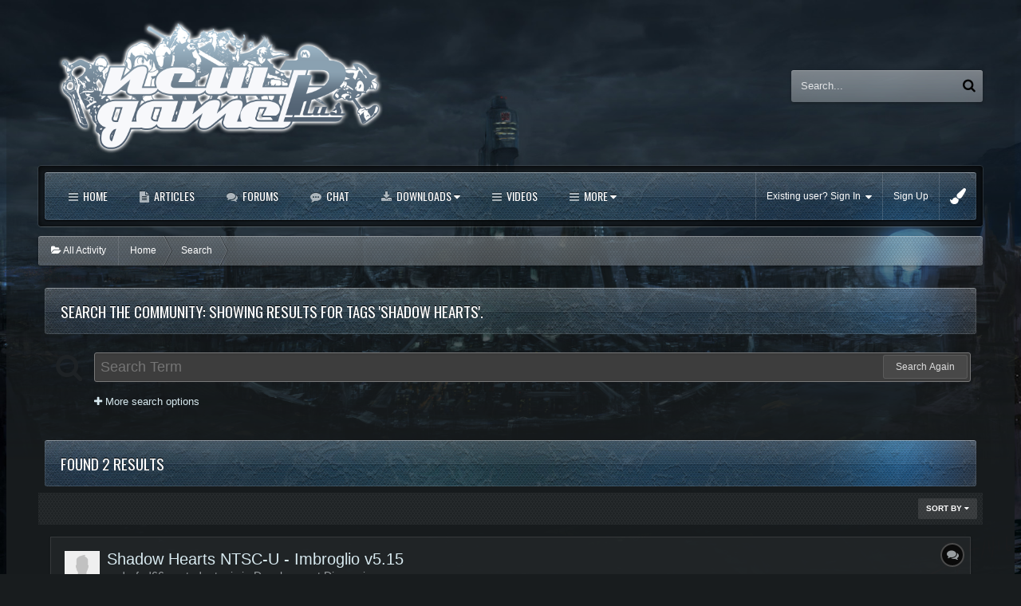

--- FILE ---
content_type: text/html;charset=UTF-8
request_url: http://ngplus.net/index.php?/tags/shadow%20hearts/
body_size: 19946
content:
<!DOCTYPE html>
<html lang="en-US" dir="ltr" class='ipsfocus_backgroundPicker'>
	<head>
		<title>Search results - New Game Plus</title>
		<!--[if lt IE 9]>
			<link rel="stylesheet" type="text/css" href="http://ngplus.net/uploads/css_built_2/5e61784858ad3c11f00b5706d12afe52_ie8.css.eb5b9d7c717e5aa4fe1c2441aab3336e.css">
		    <script src="//ngplus.net/applications/core/interface/html5shiv/html5shiv.js"></script>
		<![endif]-->
		
<meta charset="utf-8">

	<meta name="viewport" content="width=device-width, initial-scale=1">



	
		
			
				<meta name="robots" content="noindex">
			
		
	

	
		
			
				<meta property="og:site_name" content="New Game Plus">
			
		
	

	
		
			
				<meta property="og:locale" content="en_US">
			
		
	

<meta name="theme-color" content="#123456">



      	<link href="https://fonts.googleapis.com/css?family=Megrim|Oswald" rel="stylesheet" />
		


	
		<link href="https://fonts.googleapis.com/css?family=Roboto:300,300i,400,400i,700,700i" rel="stylesheet">
	



	<link rel='stylesheet' href='http://ngplus.net/uploads/css_built_2/341e4a57816af3ba440d891ca87450ff_framework.css.aae5268a91c58b06ec828a59d359c2be.css?v=026d4e282a' media='all'>

	<link rel='stylesheet' href='http://ngplus.net/uploads/css_built_2/05e81b71abe4f22d6eb8d1a929494829_responsive.css.941a0fae78002be87ec255cc4d19e215.css?v=026d4e282a' media='all'>

	<link rel='stylesheet' href='http://ngplus.net/uploads/css_built_2/90eb5adf50a8c640f633d47fd7eb1778_core.css.742741c6ce3f1f348f3a41da57880e38.css?v=026d4e282a' media='all'>

	<link rel='stylesheet' href='http://ngplus.net/uploads/css_built_2/5a0da001ccc2200dc5625c3f3934497d_core_responsive.css.f32bac8bd36d1ae87be3a626bad5d7d2.css?v=026d4e282a' media='all'>

	<link rel='stylesheet' href='http://ngplus.net/uploads/css_built_2/f2ef08fd7eaff94a9763df0d2e2aaa1f_streams.css.fcd3681d61cf11f1b26e2ee96dd7cd35.css?v=026d4e282a' media='all'>

	<link rel='stylesheet' href='http://ngplus.net/uploads/css_built_2/802f8406e60523fd5b2af0bb4d7ccf04_search.css.e601ac9581a84d0faa8840211d65f334.css?v=026d4e282a' media='all'>

	<link rel='stylesheet' href='http://ngplus.net/uploads/css_built_2/ae8d39c59d6f1b4d32a059629f12aaf5_search_responsive.css.59a13051a26ff5d417bcbde7098e4b3d.css?v=026d4e282a' media='all'>




<link rel='stylesheet' href='http://ngplus.net/uploads/css_built_2/258adbb6e4f3e83cd3b355f84e3fa002_custom.css.83958f08e576d88f17fa480118450c18.css?v=026d4e282a' media='all'>



		
		<style type='text/css' id='styleBackground'></style>
		
		
		

	<link rel='shortcut icon' href='http://ngplus.net/uploads/monthly_2017_05/ngp.ico.f5cd7c8e310269b46897e25d28191777.ico'>

	</head>
	<body class='ipsApp ipsApp_front ipsJS_none ipsClearfix    ipsfocus_guest' data-controller='core.front.core.app' data-message="" data-pageApp='core' data-pageLocation='front' data-pageModule='search' data-pageController='search' itemscope itemtype="http://schema.org/WebSite">
		<meta itemprop="url" content="http://ngplus.net/">
		<a href='#elContent' class='ipsHide' title='Go to main content on this page' accesskey='m'>Jump to content</a>
      	<!-- Mobile navigation and search bar -->
		
<ul id='elMobileNav' class='ipsList_inline ipsResponsive_hideDesktop ipsResponsive_block' data-controller='core.front.core.mobileNav' data-default="all">
	
		
			<li id='elMobileBreadcrumb'>
				<a href='http://ngplus.net/'>
					<span>Home</span>
				</a>
			</li>
		
	
    
	
    
        <li>
            <a href='#' class='ipsfocus_toggleBgPicker'>
                <i class='fa fa-paint-brush'></i>
            </a>
        </li>
    
	
	<li >
		<a data-action="defaultStream" class='ipsType_light'  href='http://ngplus.net/index.php?/discover/'><i class='icon-newspaper'></i></a>
	</li>
	
		<li class='ipsJS_show'>
			<a href='http://ngplus.net/index.php?/search/' data-action="mobileSearch"><i class='fa fa-search'></i></a>
		</li>
	
	<li data-ipsDrawer data-ipsDrawer-drawerElem='#elMobileDrawer'>
		<a href='#'>
			
			
				
			
			
			
			<i class='fa fa-navicon'></i>
		</a>
	</li>
</ul>
		<div id='respSearch'></div>
      
      <div class='background-fade'>
     
		<div id='ipsLayout_header' class='ipsClearfix'>
			
			<div class='ipsLayout_container ipsClearfix'>
				<header id='header' class='ipsClearfix'>
					<div class='flexColumns'>
                    	<div class='smallColumn'>


	

	
	
		<a href='http://ngplus.net/' id='elLogo' accesskey='1' class='logo'><img src="http://ngplus.net/uploads/monthly_2023_04/ngpluslogo.png.5466156eeef3823b6198ff7c930a26e9.png" alt='New Game Plus' /></a>
	
	

</div>
						<div class='smallColumn hideTablet'>

	<div id='searchWrap'>
		<div id='elSearch' data-controller='core.front.core.quickSearch' itemprop="potentialAction" itemscope itemtype="http://schema.org/SearchAction" data-default="all">
			<form accept-charset='utf-8' action='http://ngplus.net/index.php?/search/' method='post'>
				<meta itemprop="target" content="http://ngplus.net/index.php?/search/&amp;q={q}">
				<input type="hidden" name="type" value="all" data-role="searchFilter">
				<a href='#' id='elSearchFilter' data-ipsMenu data-ipsMenu-selectable='radio' data-ipsMenu-appendTo='#elSearch' class="ipsHide">
					<span data-role='searchingIn'>
						All Content
					</span>
					<i class='fa fa-caret-down'></i>
				</a>
				<ul id='elSearchFilter_menu' class='ipsMenu ipsMenu_selectable ipsMenu_narrow ipsHide'>
					<li class='ipsMenu_item ipsMenu_itemChecked' data-ipsMenuValue='all'>
						<a href='http://ngplus.net/index.php?app=core&amp;module=search&amp;controller=search&amp;csrfKey=6f91578feaf8b6ca97292178d84f087e' title='All Content'>All Content</a>
					</li>
					<li class='ipsMenu_sep'><hr></li>
					
					<li data-role='globalSearchMenuOptions'></li>
					<li class='ipsMenu_item ipsMenu_itemNonSelect'>
						<a href='http://ngplus.net/index.php?/search/' accesskey='4'><i class='fa fa-cog'></i> Advanced Search</a>
					</li>
				</ul>
				<input type='search' id='elSearchField' placeholder='Search...' name='q' itemprop="query-input">
				<button type='submit'><i class='fa fa-search'></i></button>
			</form>
		</div>
	</div>

</div>
                  	</div>
				</header>
			</div>
			
            
	            <div class='ipsLayout_container ipsClearfix'><div class='ipsfocusBox nav-wrap hideTablet'>
		            <div class='maintitle-blur'></div>
		            <div id='navBar' class='ipsClearfix'>
		              <div class='flex flex-justify-between flex-align-start'>
		                  <div class='flex11auto'>
		                      
<div class='navAlign'>

	<nav class='ipsLayout_container resetWidth'>
		<div class='ipsNavBar_primary hiddenLinks  ipsClearfix'>
			<ul data-role="primaryNavBar" class='ipsResponsive_showDesktop ipsResponsive_block'>
				

	
		
		
		<li  id='elNavSecondary_12' data-role="navBarItem" data-navApp="cms" data-navExt="Pages" data-navTitle="Home">
			
			
				<a href="http://ngplus.net"  data-navItem-id="12"  >
					Home
				</a>
			
			
		</li>
	

	
		
		
		<li  id='elNavSecondary_22' data-role="navBarItem" data-navApp="cms" data-navExt="Pages" data-navTitle="Articles">
			
			
				<a href="http://ngplus.net/index.php?/ngplusarticles/"  data-navItem-id="22"  >
					Articles
				</a>
			
			
		</li>
	

	
		
		
		<li  id='elNavSecondary_8' data-role="navBarItem" data-navApp="forums" data-navExt="Forums" data-navTitle="Forums">
			
			
				<a href="http://ngplus.net/index.php?/forums/"  data-navItem-id="8"  >
					Forums
				</a>
			
			
		</li>
	

	
		
		
		<li  id='elNavSecondary_18' data-role="navBarItem" data-navApp="core" data-navExt="CustomItem" data-navTitle="Chat">
			
			
				<a href="http://l.kaffemyers.com/ngpluschat" target='_blank' data-navItem-id="18"  >
					Chat
				</a>
			
			
		</li>
	

	
		
		
		<li  id='elNavSecondary_13' data-role="navBarItem" data-navApp="downloads" data-navExt="Downloads" data-navTitle="Downloads">
			
			
				<a href="http://ngplus.net/index.php?/files/"  data-navItem-id="13"  data-hover=''>
					Downloads <i class="fa fa-caret-down"></i>
				</a>
			
			
				<ul class='ipsNavBar_secondary ipsHide' data-role='secondaryNavBar'>
					

	
		
		
		<li  id='elNavSecondary_23' data-role="navBarItem" data-navApp="core" data-navExt="CustomItem" data-navTitle="Mods">
			
			
				<a href="http://ngplus.net/index.php?/tags/mod/"  data-navItem-id="23"  >
					Mods
				</a>
			
			
		</li>
	

	
		
		
		<li  id='elNavSecondary_28' data-role="navBarItem" data-navApp="core" data-navExt="CustomItem" data-navTitle="Randomizers">
			
			
				<a href="http://ngplus.net/index.php?/tags/randomizer/"  data-navItem-id="28"  >
					Randomizers
				</a>
			
			
		</li>
	

	
		
		
		<li  id='elNavSecondary_24' data-role="navBarItem" data-navApp="core" data-navExt="CustomItem" data-navTitle="Editors">
			
			
				<a href="http://ngplus.net/index.php?/tags/editor/"  data-navItem-id="24"  >
					Editors
				</a>
			
			
		</li>
	

	
		
		
		<li  id='elNavSecondary_25' data-role="navBarItem" data-navApp="core" data-navExt="CustomItem" data-navTitle="Game Patches/Fixes">
			
			
				<a href="http://ngplus.net/index.php?/tags/patch/"  data-navItem-id="25"  >
					Game Patches/Fixes
				</a>
			
			
		</li>
	

	
		
		
		<li  id='elNavSecondary_26' data-role="navBarItem" data-navApp="core" data-navExt="CustomItem" data-navTitle="Patching Tools">
			
			
				<a href="http://ngplus.net/index.php?/tags/patching%20tool/"  data-navItem-id="26"  >
					Patching Tools
				</a>
			
			
		</li>
	

					<li class='ipsHide' id='elNavigationMore_13' data-role='navMore'>
						<a href='#' data-ipsMenu data-ipsMenu-appendTo='#elNavigationMore_13' id='elNavigationMore_13_dropdown'>More <i class='fa fa-caret-down'></i></a>
						<ul class='ipsHide ipsMenu ipsMenu_auto' id='elNavigationMore_13_dropdown_menu' data-role='moreDropdown'></ul>
					</li>
				</ul>
			
		</li>
	

	
		
		
		<li  id='elNavSecondary_17' data-role="navBarItem" data-navApp="videos" data-navExt="Videos" data-navTitle="Videos">
			
			
				<a href="http://ngplus.net/index.php?/videos/"  data-navItem-id="17"  >
					Videos
				</a>
			
			
		</li>
	

	
		
		
		<li  id='elNavSecondary_10' data-role="navBarItem" data-navApp="calendar" data-navExt="Calendar" data-navTitle="Calendar">
			
			
				<a href="http://ngplus.net/index.php?/calendar/"  data-navItem-id="10"  >
					Calendar
				</a>
			
			
		</li>
	

	
		
		
			
		
		<li class='ipsNavBar_active' data-active id='elNavSecondary_2' data-role="navBarItem" data-navApp="core" data-navExt="CustomItem" data-navTitle="Activity">
			
			
				<a href="http://ngplus.net/index.php?/discover/"  data-navItem-id="2" data-navDefault data-hover=''>
					Activity <i class="fa fa-caret-down"></i>
				</a>
			
			
				<ul class='ipsNavBar_secondary ' data-role='secondaryNavBar'>
					

	
		
		
		<li  id='elNavSecondary_3' data-role="navBarItem" data-navApp="core" data-navExt="AllActivity" data-navTitle="All Activity">
			
			
				<a href="http://ngplus.net/index.php?/discover/"  data-navItem-id="3"  >
					All Activity
				</a>
			
			
		</li>
	

	
		
		
		<li  id='elNavSecondary_4' data-role="navBarItem" data-navApp="core" data-navExt="YourActivityStreams" data-navTitle="My Activity Streams">
			
			
				<a href="#" id="elNavigation_4" data-ipsMenu data-ipsMenu-appendTo='#elNavSecondary_2' data-ipsMenu-activeClass='ipsNavActive_menu' data-navItem-id="4" >
					My Activity Streams <i class="fa fa-caret-down"></i>
				</a>
				<ul id="elNavigation_4_menu" class="ipsMenu ipsMenu_auto ipsHide">
					

	
		
			<li class='ipsMenu_item' data-streamid='9'>
				<a href='http://ngplus.net/index.php?/discover/9/' >
					Files Released
				</a>
			</li>
		
	

				</ul>
			
			
		</li>
	

	

	

	
		
		
			
		
		<li class='ipsNavBar_active' data-active id='elNavSecondary_7' data-role="navBarItem" data-navApp="core" data-navExt="Search" data-navTitle="Search">
			
			
				<a href="http://ngplus.net/index.php?/search/"  data-navItem-id="7" data-navDefault >
					Search
				</a>
			
			
		</li>
	

					<li class='ipsHide' id='elNavigationMore_2' data-role='navMore'>
						<a href='#' data-ipsMenu data-ipsMenu-appendTo='#elNavigationMore_2' id='elNavigationMore_2_dropdown'>More <i class='fa fa-caret-down'></i></a>
						<ul class='ipsHide ipsMenu ipsMenu_auto' id='elNavigationMore_2_dropdown_menu' data-role='moreDropdown'></ul>
					</li>
				</ul>
			
		</li>
	

	

	

	
		
		
		<li  id='elNavSecondary_31' data-role="navBarItem" data-navApp="core" data-navExt="Leaderboard" data-navTitle="Leaderboard">
			
			
				<a href="http://ngplus.net/index.php?/leaderboard/"  data-navItem-id="31"  >
					Leaderboard
				</a>
			
			
		</li>
	

              	<li class="focusNav_more focusNav_hidden">
                	<a href="#"> More <i class="fa fa-caret-down"></i></a>
                	<ul class='ipsNavBar_secondary'></ul>
                </li>
			</ul>
		</div>
	</nav>

</div>
		                  </div>
		                  <div class='flex00auto'>
		                      

	<ul id='elUserNav' class='ipsList_inline cSignedOut ipsClearfix'>
		<li id='elSignInLink'>
			<a href='http://ngplus.net/index.php?/login/' data-ipsMenu-closeOnClick="false" data-ipsMenu id='elUserSignIn'>
				Existing user? Sign In &nbsp;<i class='fa fa-caret-down'></i>
			</a>
			
<div id='elUserSignIn_menu' class='ipsMenu ipsMenu_auto ipsHide'>
	<div data-role="loginForm">
		
		
			
				
<form accept-charset='utf-8' class="ipsPad ipsForm ipsForm_vertical" method='post' action='http://ngplus.net/index.php?/login/' data-ipsValidation novalidate>
	<input type="hidden" name="login__standard_submitted" value="1">
	
		<input type="hidden" name="csrfKey" value="6f91578feaf8b6ca97292178d84f087e">
	
	<h4 class="ipsType_sectionHead">Sign In</h4>
	<br><br>
	<ul class='ipsList_reset'>
		
			
				
					<li class="ipsFieldRow ipsFieldRow_noLabel ipsFieldRow_fullWidth">
						<input type="text" required placeholder="Display Name or Email Address" name='auth' id='auth'>
					</li>
				
			
				
					<li class="ipsFieldRow ipsFieldRow_noLabel ipsFieldRow_fullWidth">
						<input type="password" required placeholder="Password" name='password' id='password'>
					</li>
				
			
				
					
<li class='ipsFieldRow ipsFieldRow_checkbox ipsClearfix ' id="9c7ffa65f11c317804907d1e35f70d9d">
	
		
		
<input type="hidden" name="remember_me" value="0">
<span class='ipsCustomInput'>
	<input
		type='checkbox'
		name='remember_me_checkbox'
		value='1'
		id="check_9c7ffa65f11c317804907d1e35f70d9d"
		data-toggle-id="9c7ffa65f11c317804907d1e35f70d9d"
		checked aria-checked='true'
		
		
		
		
		
		
	>
	
	<span></span>
</span>


		
		<div class='ipsFieldRow_content'>
			<label class='ipsFieldRow_label' for='check_9c7ffa65f11c317804907d1e35f70d9d'>Remember me </label>
			


<span class='ipsFieldRow_desc'>
	Not recommended on shared computers
</span>
			
			
		</div>
	
</li>
				
			
				
					
<li class='ipsFieldRow ipsFieldRow_checkbox ipsClearfix ' id="447c4ee74bbd7ef2ff264d7b7231e3e7">
	
		
		
<input type="hidden" name="signin_anonymous" value="0">
<span class='ipsCustomInput'>
	<input
		type='checkbox'
		name='signin_anonymous_checkbox'
		value='1'
		id="check_447c4ee74bbd7ef2ff264d7b7231e3e7"
		data-toggle-id="447c4ee74bbd7ef2ff264d7b7231e3e7"
		aria-checked='false'
		
		
		
		
		
		
	>
	
	<span></span>
</span>


		
		<div class='ipsFieldRow_content'>
			<label class='ipsFieldRow_label' for='check_447c4ee74bbd7ef2ff264d7b7231e3e7'>Sign in anonymously </label>
			
			
			
		</div>
	
</li>
				
			
		
		<li class="ipsFieldRow ipsFieldRow_fullWidth">
			<br>
			<button type="submit" class="ipsButton ipsButton_primary ipsButton_small" id="elSignIn_submit">Sign In</button>
			<br>
			<p class="ipsType_right ipsType_small">
				<a href='http://ngplus.net/index.php?/lostpassword/' data-ipsDialog data-ipsDialog-title='Forgot your password?'>Forgot your password?</a>
			</p>
		</li>
	</ul>
</form>
			
		
		
	</div>
</div>
		</li>
		
			<li>
				<a href='http://ngplus.net/index.php?/register/' id='elRegisterButton'>
					Sign Up
				</a>
			</li>
		
		
        
            <li class='cUserNav_icon'>
                <a href='#' class='ipsfocus_toggleBgPicker' data-ipsTooltip title='Change background image'>
                    <i class='fa fa-paint-brush'></i>
                </a>
            </li>
        
	</ul>

		                  </div>
		              </div>
		            </div>
				</div></div>
			
			
		</div>
		
      	<div class='contentWrapper ipsLayout_container'>
          
			<main role='main' id='ipsLayout_body' class='ipsLayout_container'>
              	<div class='contentPadding'>
                  
                    <div class='precontentBlocks'>
                        
<div id='ipsf_pickerWrap'>
	<div id='ipsf_picker' class='ipsClearfix'>
	    <span data-backgroundClass='ipsfocus_bg1' style='background-color: #1a1921; background-image: url(http://ngplus.net/uploads/monthly_2017_05/ds-bg2.jpg.4bf59e7af656a696b1517e04d32eb322.jpg); background-position: 50% 0%; background-size: cover'></span>
		<span data-backgroundClass='ipsfocus_bg2' style='background-color: #181c1e; background-image: url(http://ngplus.net/uploads/monthly_2017_05/bgngp.png.fca651f86be68439ae89f41701d06db1.png); background-position: 50% 0%; background-size: cover'></span>
    	<span data-backgroundClass='ipsfocus_bg3' style='background-color: #26282f; background-image: url(http://ngplus.net/uploads/monthly_2017_05/bgngp2.jpg.93a8fefc9b3c2f01211cbd5a5a9b50a3.jpg); background-position: 50% 0%; background-size: cover'></span>
	    <span data-backgroundClass='ipsfocus_bg4' style='background-color: #212121; background-image: url(http://ngplus.net/uploads/monthly_2017_05/bgngp3.jpg.890f3f8e42e7d739d44ad4d7d7546a96.jpg); background-position: 50% 0%; background-size: cover'></span>
      	<span data-backgroundClass='ipsfocus_bg5' style='background-color: #222222;  background-position: 50% 0%; background-size: cover'></span>
      	<span data-backgroundClass='ipsfocus_bg6' style='background-color: #111111;  background-position: 50% 0%; background-size: cover'></span>
	</div>
</div>
                        <!-- Breadcrumbs -->
                        <div class='ipsfocus_breadcrumbWrap ipsClearfix'>
                            
<ul class='ipsfocus_social iconButtons ipsClearfix'>
	
</ul>
                            
<nav class='ipsBreadcrumb ipsBreadcrumb_top ipsFaded_withHover'>
	

	<ul class='ipsList_inline ipsPos_left breadcrumb_side'>
		
		<li style='border-right: 1px solid rgba(0,0,0,0.06); border-color: rgba(255,255,255,0.1);' >
			<a data-action="defaultStream" class='ipsType_light '  href='http://ngplus.net/index.php?/discover/'><i class="fa fa-folder-open"></i> <span>All Activity</span></a>
		</li>
	</ul>
  
    <ul class='ipsList_inline ipsPos_right breadcrumb_side'>
		
	</ul>

	<ul itemscope itemtype="http://schema.org/BreadcrumbList" class='ipsfocus_breadcrumb'>
		<li  itemprop="itemListElement" itemscope itemtype="http://schema.org/ListItem">
			<a title="Home" href='http://ngplus.net/' itemprop="item">
				<span itemprop="name"><i class='fa fa-home'></i> Home <i class='fa fa-angle-right'></i></span>
			</a>
		</li>
		
		
			<li  itemprop="itemListElement" itemscope itemtype="http://schema.org/ListItem">
				
					<a href='http://ngplus.net/index.php?/search/' itemprop="item">
						<span itemprop="name">Search </span>
					</a>
				
			</li>
			
		
	</ul>
</nav>
                        </div>
                        
                        
                        
                    </div>

                    <div id='ipsLayout_contentArea'>
                        <div id='ipsLayout_contentWrapper'>
                            
                            <div id='ipsLayout_mainArea'>
                                <a id='elContent'></a>
                                
                                

                                


                                
                                
                                

	<div class='cWidgetContainer '  data-role='widgetReceiver' data-orientation='horizontal' data-widgetArea='header'>
		<ul class='ipsList_reset'>
			
				
					
					<li class='ipsWidget ipsWidget_horizontal ipsBox ipsWidgetHide ipsHide' data-blockID='app_core_announcements_announcements' data-blockConfig="true" data-blockTitle="Announcements" data-blockErrorMessage="This block cannot be shown. This could be because it needs configuring, is unable to show on this page, or will show after reloading this page." data-controller='core.front.widgets.block'></li>
				
			
		</ul>
	</div>

                                
<div data-controller='core.front.search.main' data-baseURL='http://ngplus.net/index.php?/search/'>

  <div class='focusBox'>
<div class='maintitle-padding'>
<div class='maintitle-blur'></div><h2 class="ipsType_sectionTitle">Search the Community<span class=' ' data-role='searchBlurb'>: Showing results for tags &#039;shadow hearts&#039;.</span></h2></div>
  	
	<div class='ipsPad' data-controller='core.front.search.filters' id='elSearchFilters'>
		


<form accept-charset='utf-8' class="ipsForm ipsForm_vertical" method='post' action='http://ngplus.net/index.php?/tags/shadow%20hearts/' data-ipsForm id='elSearchFilters_content'>
	<input type="hidden" name="form_submitted" value="1">
	
		<input type="hidden" name="csrfKey" value="6f91578feaf8b6ca97292178d84f087e">
	
		<input type="hidden" name="sortby" value="newest">
	

	

	<div class='ipsPhotoPanel ipsPhotoPanel_mini cSearchMainBar'>
		<button type='submit' class='cSearchPretendButton ipsPos_left' tabindex='-1'><i class='fa fa-search ipsType_huge'></i></button>
		<div>
			<input type='text' id='elMainSearchInput' name='q' value='' placeholder='Search Term' autofocus class='ipsField_primary ipsField_fullWidth'>
			<button type='submit' id='elSearchSubmit' class='ipsButton ipsButton_primary ipsButton_verySmall ipsPos_right ipsResponsive_hidePhone ' data-action='searchAgain'>Search Again</button>
			<br>
			<div class='ipsSpacer_top ipsSpacer_half' data-role="hints">
			

			
			</div>
			<hr class='ipsHr'>
			<p class='ipsType_reset ipsSpacer_top ipsSpacer_half ' data-action='showFilters'>
				<a href='#' class='ipsType_medium'><i class='fa fa-plus'></i> More search options</a>
			</p>
		</div>
	</div>

	<div data-role='searchFilters' class='ipsSpacer_top ipsBox ipsHide'>
		
		<div class='ipsTabs ipsTabs_stretch ipsClearfix' id='elTabs_search' data-ipsTabBar data-ipsTabBar-contentArea='#elTabs_search_content'>
			<a href="#elTabs_search" data-action="expandTabs"><i class="fa fa-caret-down"></i></a>
			<ul role='tablist'>
				<li>
					<a href='#' id="elTab_searchContent" class="ipsTabs_item ipsTabs_activeItem ipsType_center" title="Search in our content" role="tab" aria-selected="true">
						Content Search
					</a>
				</li>
				<li>
					<a href='#' id="elTab_searchMembers" class="ipsTabs_item  ipsType_center" title="Search our members" role="tab" >
						Member Search
					</a>
				</li>
			</ul>
		</div>
		
		<section id='elTabs_search_content' class='ipsTabs_panels'>
			<div id='ipsTabs_elTabs_search_elTab_searchContent_panel' class='ipsTabs_panel' data-tabType='content'>
				<div class='ipsPad_double'>
					<div class=''>		
						<ul class='ipsList_reset'>
							
								
									<li class='ipsSpacer_half  ipsFieldRow_fullWidth' data-role='searchTags'>
										<h3 class="ipsType_reset ipsType_large cStreamForm_title ipsSpacer_bottom ipsSpacer_half">Search By Tags</h3>
										



	





	
		


<div>

<textarea
	name="tags"
	id='elInput_tags'
	class=""
	
	
	
	
	data-ipsAutocomplete
	
	
	
	
	
	
	
	
	
	
	
>shadow hearts</textarea>




</div>









										<span class='ipsType_light ipsType_small'>Type tags separated by commas.</span>
									</li>
								
								
									<li class='ipsSpacer_top ipsSpacer_half ipsHide' data-role='searchTermsOrTags'>
										<ul class='ipsFieldRow_content ipsList_reset'>
											<li class='ipsFieldRow_inlineCheckbox'>
												<span class='ipsCustomInput'>
													<input type='radio' name="eitherTermsOrTags" value="or" id='elRadio_eitherTermsOrTags_or' checked>
													<span></span>
												</span> <label for='elRadio_eitherTermsOrTags_or'>Match term <strong>OR</strong> tags</label>
											</li>
											<li class='ipsFieldRow_inlineCheckbox'>
												<span class='ipsCustomInput'>
													<input type='radio' name="eitherTermsOrTags" value="and" id='elRadio_eitherTermsOrTags_and' >
													<span></span>
												</span> <label for='elRadio_eitherTermsOrTags_and'>Match term <strong>AND</strong> tags</label>
											</li>
										</ul>
									</li>
								
							
							
								<li class='ipsSpacer_top ipsHide ipsFieldRow_fullWidth' data-role='searchAuthors'>
									<h3 class="ipsType_reset ipsType_large cStreamForm_title ipsSpacer_bottom ipsSpacer_half">Search By Author</h3>
									



	






<div>

<textarea
	name="author"
	id='elInput_author'
	class=""
	
	
	
	
	data-ipsAutocomplete
	
	
	data-ipsAutocomplete-maxItems='1'
	
		data-ipsAutocomplete-unique
	
	
		data-ipsAutocomplete-dataSource="http://ngplus.net/index.php?app=core&amp;module=system&amp;controller=ajax&amp;do=findMember"
		data-ipsAutocomplete-queryParam='input'
	
	
		data-ipsAutocomplete-resultItemTemplate="core.autocomplete.memberItem"
	
	
	
	data-ipsAutocomplete-minAjaxLength='3'
	data-ipsAutocomplete-disallowedCharacters='[]'
	data-ipsAutocomplete-commaTrigger='false'
></textarea>




</div>









								</li>
							
						</ul>
						
							<ul class="ipsList_inline ipsType_normal ipsJS_show">
								
								
									<li><a href="#" data-action="searchByAuthors" data-opens='searchAuthors'><i class="fa fa-plus"></i> Search By Author</a></li>
								
							</ul>
						
					</div>

					<div class='ipsGrid ipsGrid_collapsePhone ipsSpacer_top ipsSpacer_double'>
						
							
							<div class='ipsGrid_span3'>
								<h3 class="ipsType_reset ipsType_large cStreamForm_title ipsSpacer_bottom ipsSpacer_half">Content Type</h3>
								<ul class="ipsSideMenu_list ipsSideMenu_withRadios ipsSideMenu_small ipsType_normal" data-role='searchApp' data-ipsSideMenu data-ipsSideMenu-type="radio" data-ipsSideMenu-responsive="false">
									
										
										<li>
											<a href='#' id='elSearchToggle_' class='ipsSideMenu_item ipsSideMenu_itemActive' data-ipsMenuValue=''>
												<input type="radio" name="type" value="" checked id="elRadio_type_" data-control="toggle" data-toggles="club" data-toggle-visibleCheck='#elSearchToggle_'>
												<label for='elRadio_type_' id='elField_type__label' data-role='searchAppTitle'>All Content</label>
											</a>
										</li>
									
										
										<li>
											<a href='#' id='elSearchToggle_core_statuses_status' class='ipsSideMenu_item ' data-ipsMenuValue='core_statuses_status'>
												<input type="radio" name="type" value="core_statuses_status"  id="elRadio_type_core_statuses_status" data-control="toggle" data-toggles="core_statuses_status_node,search_min_views,search_min_comments" data-toggle-visibleCheck='#elSearchToggle_core_statuses_status'>
												<label for='elRadio_type_core_statuses_status' id='elField_type_core_statuses_status_label' data-role='searchAppTitle'>Status Updates</label>
											</a>
										</li>
									
										
										<li>
											<a href='#' id='elSearchToggle_forums_topic' class='ipsSideMenu_item ' data-ipsMenuValue='forums_topic'>
												<input type="radio" name="type" value="forums_topic"  id="elRadio_type_forums_topic" data-control="toggle" data-toggles="forums_topic_node,search_min_views,search_min_replies" data-toggle-visibleCheck='#elSearchToggle_forums_topic'>
												<label for='elRadio_type_forums_topic' id='elField_type_forums_topic_label' data-role='searchAppTitle'>Topics</label>
											</a>
										</li>
									
										
										<li>
											<a href='#' id='elSearchToggle_blog_entry' class='ipsSideMenu_item ' data-ipsMenuValue='blog_entry'>
												<input type="radio" name="type" value="blog_entry"  id="elRadio_type_blog_entry" data-control="toggle" data-toggles="blog_entry_node,search_min_views,search_min_comments" data-toggle-visibleCheck='#elSearchToggle_blog_entry'>
												<label for='elRadio_type_blog_entry' id='elField_type_blog_entry_label' data-role='searchAppTitle'>Blog Entries</label>
											</a>
										</li>
									
										
										<li>
											<a href='#' id='elSearchToggle_calendar_event' class='ipsSideMenu_item ' data-ipsMenuValue='calendar_event'>
												<input type="radio" name="type" value="calendar_event"  id="elRadio_type_calendar_event" data-control="toggle" data-toggles="calendar_event_node,search_min_views,search_min_comments,search_min_reviews" data-toggle-visibleCheck='#elSearchToggle_calendar_event'>
												<label for='elRadio_type_calendar_event' id='elField_type_calendar_event_label' data-role='searchAppTitle'>Events</label>
											</a>
										</li>
									
										
										<li>
											<a href='#' id='elSearchToggle_gallery_image' class='ipsSideMenu_item ' data-ipsMenuValue='gallery_image'>
												<input type="radio" name="type" value="gallery_image"  id="elRadio_type_gallery_image" data-control="toggle" data-toggles="gallery_image_node,search_min_views,search_min_comments,search_min_reviews" data-toggle-visibleCheck='#elSearchToggle_gallery_image'>
												<label for='elRadio_type_gallery_image' id='elField_type_gallery_image_label' data-role='searchAppTitle'>Images</label>
											</a>
										</li>
									
										
										<li>
											<a href='#' id='elSearchToggle_gallery_album_item' class='ipsSideMenu_item ' data-ipsMenuValue='gallery_album_item'>
												<input type="radio" name="type" value="gallery_album_item"  id="elRadio_type_gallery_album_item" data-control="toggle" data-toggles="gallery_album_item_node,search_min_views,search_min_comments,search_min_reviews" data-toggle-visibleCheck='#elSearchToggle_gallery_album_item'>
												<label for='elRadio_type_gallery_album_item' id='elField_type_gallery_album_item_label' data-role='searchAppTitle'>Albums</label>
											</a>
										</li>
									
										
										<li>
											<a href='#' id='elSearchToggle_cms_records1' class='ipsSideMenu_item ' data-ipsMenuValue='cms_records1'>
												<input type="radio" name="type" value="cms_records1"  id="elRadio_type_cms_records1" data-control="toggle" data-toggles="cms_records1_node,search_min_views,search_min_comments,search_min_reviews" data-toggle-visibleCheck='#elSearchToggle_cms_records1'>
												<label for='elRadio_type_cms_records1' id='elField_type_cms_records1_label' data-role='searchAppTitle'>Articles</label>
											</a>
										</li>
									
										
										<li>
											<a href='#' id='elSearchToggle_cms_records3' class='ipsSideMenu_item ' data-ipsMenuValue='cms_records3'>
												<input type="radio" name="type" value="cms_records3"  id="elRadio_type_cms_records3" data-control="toggle" data-toggles="cms_records3_node,search_min_views,search_min_comments,search_min_reviews" data-toggle-visibleCheck='#elSearchToggle_cms_records3'>
												<label for='elRadio_type_cms_records3' id='elField_type_cms_records3_label' data-role='searchAppTitle'>Articles</label>
											</a>
										</li>
									
										
										<li>
											<a href='#' id='elSearchToggle_cms_records4' class='ipsSideMenu_item ' data-ipsMenuValue='cms_records4'>
												<input type="radio" name="type" value="cms_records4"  id="elRadio_type_cms_records4" data-control="toggle" data-toggles="cms_records4_node,search_min_views,search_min_comments,search_min_reviews" data-toggle-visibleCheck='#elSearchToggle_cms_records4'>
												<label for='elRadio_type_cms_records4' id='elField_type_cms_records4_label' data-role='searchAppTitle'>Streams</label>
											</a>
										</li>
									
										
										<li>
											<a href='#' id='elSearchToggle_downloads_file' class='ipsSideMenu_item ' data-ipsMenuValue='downloads_file'>
												<input type="radio" name="type" value="downloads_file"  id="elRadio_type_downloads_file" data-control="toggle" data-toggles="downloads_file_node,search_min_views,search_min_comments,search_min_reviews" data-toggle-visibleCheck='#elSearchToggle_downloads_file'>
												<label for='elRadio_type_downloads_file' id='elField_type_downloads_file_label' data-role='searchAppTitle'>Files</label>
											</a>
										</li>
									
										
										<li>
											<a href='#' id='elSearchToggle_videos_video' class='ipsSideMenu_item ' data-ipsMenuValue='videos_video'>
												<input type="radio" name="type" value="videos_video"  id="elRadio_type_videos_video" data-control="toggle" data-toggles="videos_video_node,search_min_views,search_min_comments" data-toggle-visibleCheck='#elSearchToggle_videos_video'>
												<label for='elRadio_type_videos_video' id='elField_type_videos_video_label' data-role='searchAppTitle'>Videos</label>
											</a>
										</li>
									
								</ul>
								
								
									<br>
									
										<div id="forums_topic_node">
											<h3 class="ipsType_reset ipsType_large cStreamForm_title ipsSpacer_bottom ipsSpacer_half">Forums</h3>
											
<div class='ipsSelectTree ipsJS_show' data-name='forums_topic_node' data-ipsSelectTree data-ipsSelectTree-url="http://ngplus.net/index.php?/tags/shadow%20hearts/&amp;_nodeSelectName=forums_topic_node" data-ipsSelectTree-multiple data-ipsSelectTree-selected='[]'>
	<input type="hidden" name="forums_topic_node" value="" data-role="nodeValue">
	<div class='ipsSelectTree_value ipsSelectTree_placeholder'></div>
	<span class='ipsSelectTree_expand'><i class='fa fa-chevron-down'></i></span>
	<div class='ipsSelectTree_nodes ipsHide'>
		<div data-role='nodeList' class='ipsScrollbar'>
			
				

	<ul class='ipsList_reset'>
		
			
				<li>
					
						
							<div class='ipsSelectTree_item ipsSelectTree_itemDisabled ipsSelectTree_withChildren ipsSelectTree_itemOpen' data-id="15" data-breadcrumb='[]' data-childrenloaded="true">
								
									<a href='#' data-action="getChildren" class='ipsSelectTree_toggle'></a>
								
								<span data-role="nodeTitle">
									
										
											General
										
									
								</span>
							</div>
							
								<div data-role="childWrapper">
									

	<ul class='ipsList_reset'>
		
			
				<li>
					
						<div data-action="nodeSelect" class='ipsSelectTree_item ipsSelectTree_withChildren ' data-id="16" data-breadcrumb='[&quot;General&quot;]'  >
							
								<a href='#' data-action="getChildren" class='ipsSelectTree_toggle'></a>
							
							<span data-role="nodeTitle">
								
									
										General Discussion
									
								
							</span>
						</div>
						
					
				</li>
			
		
			
				<li>
					
						<div data-action="nodeSelect" class='ipsSelectTree_item  ' data-id="17" data-breadcrumb='[&quot;General&quot;]'  >
							
							<span data-role="nodeTitle">
								
									
										Development Discussion
									
								
							</span>
						</div>
						
					
				</li>
			
		
			
				<li>
					
						<div data-action="nodeSelect" class='ipsSelectTree_item  ' data-id="29" data-breadcrumb='[&quot;General&quot;]'  >
							
							<span data-role="nodeTitle">
								
									
										Let's Play
									
								
							</span>
						</div>
						
					
				</li>
			
		
			
				<li>
					
						<div data-action="nodeSelect" class='ipsSelectTree_item  ' data-id="18" data-breadcrumb='[&quot;General&quot;]'  >
							
							<span data-role="nodeTitle">
								
									
										Site Suggestions & Questions
									
								
							</span>
						</div>
						
					
				</li>
			
		
			
				<li>
					
						<div data-action="nodeSelect" class='ipsSelectTree_item  ' data-id="24" data-breadcrumb='[&quot;General&quot;]'  >
							
							<span data-role="nodeTitle">
								
									
										Site Updates
									
								
							</span>
						</div>
						
					
				</li>
			
		
		
	</ul>

								</div>
							
						
					
				</li>
			
		
			
				<li>
					
						
							<div class='ipsSelectTree_item ipsSelectTree_itemDisabled ipsSelectTree_withChildren ipsSelectTree_itemOpen' data-id="3" data-breadcrumb='[]' data-childrenloaded="true">
								
									<a href='#' data-action="getChildren" class='ipsSelectTree_toggle'></a>
								
								<span data-role="nodeTitle">
									
										
											Mods
										
									
								</span>
							</div>
							
								<div data-role="childWrapper">
									

	<ul class='ipsList_reset'>
		
			
				<li>
					
						<div data-action="nodeSelect" class='ipsSelectTree_item  ' data-id="41" data-breadcrumb='[&quot;Mods&quot;]'  >
							
							<span data-role="nodeTitle">
								
									
										Chrono Trigger: Enhansa Edition
									
								
							</span>
						</div>
						
					
				</li>
			
		
			
				<li>
					
						<div data-action="nodeSelect" class='ipsSelectTree_item  ' data-id="30" data-breadcrumb='[&quot;Mods&quot;]'  >
							
							<span data-role="nodeTitle">
								
									
										Chrono Trigger: Lavos Awakening
									
								
							</span>
						</div>
						
					
				</li>
			
		
			
				<li>
					
						<div data-action="nodeSelect" class='ipsSelectTree_item  ' data-id="33" data-breadcrumb='[&quot;Mods&quot;]'  >
							
							<span data-role="nodeTitle">
								
									
										Civilization III: Somewhere In Time
									
								
							</span>
						</div>
						
					
				</li>
			
		
			
				<li>
					
						<div data-action="nodeSelect" class='ipsSelectTree_item  ' data-id="40" data-breadcrumb='[&quot;Mods&quot;]'  >
							
							<span data-role="nodeTitle">
								
									
										Final Fantasy VI: T Edition
									
								
							</span>
						</div>
						
					
				</li>
			
		
			
				<li>
					
						<div data-action="nodeSelect" class='ipsSelectTree_item  ' data-id="34" data-breadcrumb='[&quot;Mods&quot;]'  >
							
							<span data-role="nodeTitle">
								
									
										Final Fantasy V: Void Divergence
									
								
							</span>
						</div>
						
					
				</li>
			
		
			
				<li>
					
						<div data-action="nodeSelect" class='ipsSelectTree_item ipsSelectTree_withChildren ' data-id="5" data-breadcrumb='[&quot;Mods&quot;]'  >
							
								<a href='#' data-action="getChildren" class='ipsSelectTree_toggle'></a>
							
							<span data-role="nodeTitle">
								
									
										Final Fantasy VI: Brave New World
									
								
							</span>
						</div>
						
					
				</li>
			
		
			
				<li>
					
						<div data-action="nodeSelect" class='ipsSelectTree_item  ' data-id="6" data-breadcrumb='[&quot;Mods&quot;]'  >
							
							<span data-role="nodeTitle">
								
									
										Final Fantasy VI: Return of the Dark Sorcerer
									
								
							</span>
						</div>
						
					
				</li>
			
		
			
				<li>
					
						<div data-action="nodeSelect" class='ipsSelectTree_item  ' data-id="7" data-breadcrumb='[&quot;Mods&quot;]'  >
							
							<span data-role="nodeTitle">
								
									
										Final Fantasy VII: New Threat
									
								
							</span>
						</div>
						
					
				</li>
			
		
			
				<li>
					
						<div data-action="nodeSelect" class='ipsSelectTree_item  ' data-id="4" data-breadcrumb='[&quot;Mods&quot;]'  >
							
							<span data-role="nodeTitle">
								
									
										Final Fantasy Monster Tactics
									
								
							</span>
						</div>
						
					
				</li>
			
		
			
				<li>
					
						<div data-action="nodeSelect" class='ipsSelectTree_item ipsSelectTree_withChildren ' data-id="27" data-breadcrumb='[&quot;Mods&quot;]'  >
							
								<a href='#' data-action="getChildren" class='ipsSelectTree_toggle'></a>
							
							<span data-role="nodeTitle">
								
									
										Golden Sun
									
								
							</span>
						</div>
						
					
				</li>
			
		
			
				<li>
					
						<div data-action="nodeSelect" class='ipsSelectTree_item  ' data-id="42" data-breadcrumb='[&quot;Mods&quot;]'  >
							
							<span data-role="nodeTitle">
								
									
										Heroes of Might & Magic III: Another Heroes 3 Mod
									
								
							</span>
						</div>
						
					
				</li>
			
		
			
				<li>
					
						<div data-action="nodeSelect" class='ipsSelectTree_item ipsSelectTree_withChildren ' data-id="35" data-breadcrumb='[&quot;Mods&quot;]'  >
							
								<a href='#' data-action="getChildren" class='ipsSelectTree_toggle'></a>
							
							<span data-role="nodeTitle">
								
									
										Lufia 2: Mod Series
									
								
							</span>
						</div>
						
					
				</li>
			
		
			
				<li>
					
						<div data-action="nodeSelect" class='ipsSelectTree_item  ' data-id="11" data-breadcrumb='[&quot;Mods&quot;]'  >
							
							<span data-role="nodeTitle">
								
									
										Mega Man X: Hard Type Series
									
								
							</span>
						</div>
						
					
				</li>
			
		
			
				<li>
					
						<div data-action="nodeSelect" class='ipsSelectTree_item  ' data-id="14" data-breadcrumb='[&quot;Mods&quot;]'  >
							
							<span data-role="nodeTitle">
								
									
										Ogre Battle: In the Lap of the Gods
									
								
							</span>
						</div>
						
					
				</li>
			
		
			
				<li>
					
						<div data-action="nodeSelect" class='ipsSelectTree_item  ' data-id="12" data-breadcrumb='[&quot;Mods&quot;]'  >
							
							<span data-role="nodeTitle">
								
									
										Seiken Densetsu 3: Sin of Mana
									
								
							</span>
						</div>
						
					
				</li>
			
		
			
				<li>
					
						<div data-action="nodeSelect" class='ipsSelectTree_item  ' data-id="31" data-breadcrumb='[&quot;Mods&quot;]'  >
							
							<span data-role="nodeTitle">
								
									
										Shin Megami Tensei Nocturne: Hardtype
									
								
							</span>
						</div>
						
					
				</li>
			
		
			
				<li>
					
						<div data-action="nodeSelect" class='ipsSelectTree_item  ' data-id="13" data-breadcrumb='[&quot;Mods&quot;]'  >
							
							<span data-role="nodeTitle">
								
									
										Super Mario RPG: Armageddon 
									
								
							</span>
						</div>
						
					
				</li>
			
		
			
				<li>
					
						<div data-action="nodeSelect" class='ipsSelectTree_item  ' data-id="32" data-breadcrumb='[&quot;Mods&quot;]'  >
							
							<span data-role="nodeTitle">
								
									
										Tactics Ogre: One Vision
									
								
							</span>
						</div>
						
					
				</li>
			
		
			
				<li>
					
						<div data-action="nodeSelect" class='ipsSelectTree_item  ' data-id="39" data-breadcrumb='[&quot;Mods&quot;]'  >
							
							<span data-role="nodeTitle">
								
									
										Miscellaneous Mods
									
								
							</span>
						</div>
						
					
				</li>
			
		
		
	</ul>

								</div>
							
						
					
				</li>
			
		
		
	</ul>

			
		</div>
	</div>
</div>

<noscript>
	
		<meta http-equiv="refresh" content="0; url=http://ngplus.net/index.php?/tags/shadow%20hearts/&amp;_nodeSelectName=forums_topic_node&amp;_noJs=1">
	
</noscript>
										</div>
									
										<div id="blog_entry_node">
											<h3 class="ipsType_reset ipsType_large cStreamForm_title ipsSpacer_bottom ipsSpacer_half">Blogs</h3>
											
<div class='ipsSelectTree ipsJS_show' data-name='blog_entry_node' data-ipsSelectTree data-ipsSelectTree-url="http://ngplus.net/index.php?/tags/shadow%20hearts/&amp;_nodeSelectName=blog_entry_node" data-ipsSelectTree-multiple data-ipsSelectTree-selected='[]'>
	<input type="hidden" name="blog_entry_node" value="" data-role="nodeValue">
	<div class='ipsSelectTree_value ipsSelectTree_placeholder'></div>
	<span class='ipsSelectTree_expand'><i class='fa fa-chevron-down'></i></span>
	<div class='ipsSelectTree_nodes ipsHide'>
		<div data-role='nodeList' class='ipsScrollbar'>
			
				

	<ul class='ipsList_reset'>
		
			
				<li>
					
						<div data-action="nodeSelect" class='ipsSelectTree_item  ' data-id="1" data-breadcrumb='[]'  >
							
							<span data-role="nodeTitle">
								
									
										Announcements
									
								
							</span>
						</div>
						
					
				</li>
			
		
		
	</ul>

			
		</div>
	</div>
</div>

<noscript>
	
		<meta http-equiv="refresh" content="0; url=http://ngplus.net/index.php?/tags/shadow%20hearts/&amp;_nodeSelectName=blog_entry_node&amp;_noJs=1">
	
</noscript>
										</div>
									
										<div id="calendar_event_node">
											<h3 class="ipsType_reset ipsType_large cStreamForm_title ipsSpacer_bottom ipsSpacer_half">Calendars</h3>
											
<div class='ipsSelectTree ipsJS_show' data-name='calendar_event_node' data-ipsSelectTree data-ipsSelectTree-url="http://ngplus.net/index.php?/tags/shadow%20hearts/&amp;_nodeSelectName=calendar_event_node" data-ipsSelectTree-multiple data-ipsSelectTree-selected='[]'>
	<input type="hidden" name="calendar_event_node" value="" data-role="nodeValue">
	<div class='ipsSelectTree_value ipsSelectTree_placeholder'></div>
	<span class='ipsSelectTree_expand'><i class='fa fa-chevron-down'></i></span>
	<div class='ipsSelectTree_nodes ipsHide'>
		<div data-role='nodeList' class='ipsScrollbar'>
			
				

	<ul class='ipsList_reset'>
		
			
				<li>
					
						<div data-action="nodeSelect" class='ipsSelectTree_item  ' data-id="1" data-breadcrumb='[]'  >
							
							<span data-role="nodeTitle">
								
									
										Community Calendar
									
								
							</span>
						</div>
						
					
				</li>
			
		
		
	</ul>

			
		</div>
	</div>
</div>

<noscript>
	
		<meta http-equiv="refresh" content="0; url=http://ngplus.net/index.php?/tags/shadow%20hearts/&amp;_nodeSelectName=calendar_event_node&amp;_noJs=1">
	
</noscript>
										</div>
									
										<div id="gallery_image_node">
											<h3 class="ipsType_reset ipsType_large cStreamForm_title ipsSpacer_bottom ipsSpacer_half">Categories</h3>
											
<div class='ipsSelectTree ipsJS_show' data-name='gallery_image_node' data-ipsSelectTree data-ipsSelectTree-url="http://ngplus.net/index.php?/tags/shadow%20hearts/&amp;_nodeSelectName=gallery_image_node" data-ipsSelectTree-multiple data-ipsSelectTree-selected='[]'>
	<input type="hidden" name="gallery_image_node" value="" data-role="nodeValue">
	<div class='ipsSelectTree_value ipsSelectTree_placeholder'></div>
	<span class='ipsSelectTree_expand'><i class='fa fa-chevron-down'></i></span>
	<div class='ipsSelectTree_nodes ipsHide'>
		<div data-role='nodeList' class='ipsScrollbar'>
			
				

	<ul class='ipsList_reset'>
		
			
				<li>
					
						<div data-action="nodeSelect" class='ipsSelectTree_item  ' data-id="1" data-breadcrumb='[]'  >
							
							<span data-role="nodeTitle">
								
									
										Member Albums
									
								
							</span>
						</div>
						
					
				</li>
			
		
		
	</ul>

			
		</div>
	</div>
</div>

<noscript>
	
		<meta http-equiv="refresh" content="0; url=http://ngplus.net/index.php?/tags/shadow%20hearts/&amp;_nodeSelectName=gallery_image_node&amp;_noJs=1">
	
</noscript>
										</div>
									
										<div id="gallery_album_item_node">
											<h3 class="ipsType_reset ipsType_large cStreamForm_title ipsSpacer_bottom ipsSpacer_half">Categories</h3>
											
<div class='ipsSelectTree ipsJS_show' data-name='gallery_album_item_node' data-ipsSelectTree data-ipsSelectTree-url="http://ngplus.net/index.php?/tags/shadow%20hearts/&amp;_nodeSelectName=gallery_album_item_node" data-ipsSelectTree-multiple data-ipsSelectTree-selected='[]'>
	<input type="hidden" name="gallery_album_item_node" value="" data-role="nodeValue">
	<div class='ipsSelectTree_value ipsSelectTree_placeholder'></div>
	<span class='ipsSelectTree_expand'><i class='fa fa-chevron-down'></i></span>
	<div class='ipsSelectTree_nodes ipsHide'>
		<div data-role='nodeList' class='ipsScrollbar'>
			
				

	<ul class='ipsList_reset'>
		
			
				<li>
					
						<div data-action="nodeSelect" class='ipsSelectTree_item  ' data-id="1" data-breadcrumb='[]'  >
							
							<span data-role="nodeTitle">
								
									
										Member Albums
									
								
							</span>
						</div>
						
					
				</li>
			
		
		
	</ul>

			
		</div>
	</div>
</div>

<noscript>
	
		<meta http-equiv="refresh" content="0; url=http://ngplus.net/index.php?/tags/shadow%20hearts/&amp;_nodeSelectName=gallery_album_item_node&amp;_noJs=1">
	
</noscript>
										</div>
									
										<div id="cms_records1_node">
											<h3 class="ipsType_reset ipsType_large cStreamForm_title ipsSpacer_bottom ipsSpacer_half">Categories</h3>
											
<div class='ipsSelectTree ipsJS_show' data-name='cms_records1_node' data-ipsSelectTree data-ipsSelectTree-url="http://ngplus.net/index.php?/tags/shadow%20hearts/&amp;_nodeSelectName=cms_records1_node" data-ipsSelectTree-multiple data-ipsSelectTree-selected='[]'>
	<input type="hidden" name="cms_records1_node" value="" data-role="nodeValue">
	<div class='ipsSelectTree_value ipsSelectTree_placeholder'></div>
	<span class='ipsSelectTree_expand'><i class='fa fa-chevron-down'></i></span>
	<div class='ipsSelectTree_nodes ipsHide'>
		<div data-role='nodeList' class='ipsScrollbar'>
			
				

	<ul class='ipsList_reset'>
		
			
				<li>
					
						<div data-action="nodeSelect" class='ipsSelectTree_item  ' data-id="1" data-breadcrumb='[]'  >
							
							<span data-role="nodeTitle">
								
									
										News
									
								
							</span>
						</div>
						
					
				</li>
			
		
		
	</ul>

			
		</div>
	</div>
</div>

<noscript>
	
		<meta http-equiv="refresh" content="0; url=http://ngplus.net/index.php?/tags/shadow%20hearts/&amp;_nodeSelectName=cms_records1_node&amp;_noJs=1">
	
</noscript>
										</div>
									
										<div id="cms_records3_node">
											<h3 class="ipsType_reset ipsType_large cStreamForm_title ipsSpacer_bottom ipsSpacer_half">Categories</h3>
											
<div class='ipsSelectTree ipsJS_show' data-name='cms_records3_node' data-ipsSelectTree data-ipsSelectTree-url="http://ngplus.net/index.php?/tags/shadow%20hearts/&amp;_nodeSelectName=cms_records3_node" data-ipsSelectTree-multiple data-ipsSelectTree-selected='[]'>
	<input type="hidden" name="cms_records3_node" value="" data-role="nodeValue">
	<div class='ipsSelectTree_value ipsSelectTree_placeholder'></div>
	<span class='ipsSelectTree_expand'><i class='fa fa-chevron-down'></i></span>
	<div class='ipsSelectTree_nodes ipsHide'>
		<div data-role='nodeList' class='ipsScrollbar'>
			
				

	<ul class='ipsList_reset'>
		
			
				<li>
					
						<div data-action="nodeSelect" class='ipsSelectTree_item  ' data-id="3" data-breadcrumb='[]'  >
							
							<span data-role="nodeTitle">
								
									
										Hacking & Modding
									
								
							</span>
						</div>
						
					
				</li>
			
		
		
	</ul>

			
		</div>
	</div>
</div>

<noscript>
	
		<meta http-equiv="refresh" content="0; url=http://ngplus.net/index.php?/tags/shadow%20hearts/&amp;_nodeSelectName=cms_records3_node&amp;_noJs=1">
	
</noscript>
										</div>
									
										<div id="cms_records4_node">
											<h3 class="ipsType_reset ipsType_large cStreamForm_title ipsSpacer_bottom ipsSpacer_half">Categories</h3>
											
<div class='ipsSelectTree ipsJS_show' data-name='cms_records4_node' data-ipsSelectTree data-ipsSelectTree-url="http://ngplus.net/index.php?/tags/shadow%20hearts/&amp;_nodeSelectName=cms_records4_node" data-ipsSelectTree-multiple data-ipsSelectTree-selected='[]'>
	<input type="hidden" name="cms_records4_node" value="" data-role="nodeValue">
	<div class='ipsSelectTree_value ipsSelectTree_placeholder'></div>
	<span class='ipsSelectTree_expand'><i class='fa fa-chevron-down'></i></span>
	<div class='ipsSelectTree_nodes ipsHide'>
		<div data-role='nodeList' class='ipsScrollbar'>
			
				

	<ul class='ipsList_reset'>
		
			
				<li>
					
						<div data-action="nodeSelect" class='ipsSelectTree_item  ' data-id="4" data-breadcrumb='[]'  >
							
							<span data-role="nodeTitle">
								
									
										Twitch Streams
									
								
							</span>
						</div>
						
					
				</li>
			
		
		
	</ul>

			
		</div>
	</div>
</div>

<noscript>
	
		<meta http-equiv="refresh" content="0; url=http://ngplus.net/index.php?/tags/shadow%20hearts/&amp;_nodeSelectName=cms_records4_node&amp;_noJs=1">
	
</noscript>
										</div>
									
										<div id="downloads_file_node">
											<h3 class="ipsType_reset ipsType_large cStreamForm_title ipsSpacer_bottom ipsSpacer_half">Categories</h3>
											
<div class='ipsSelectTree ipsJS_show' data-name='downloads_file_node' data-ipsSelectTree data-ipsSelectTree-url="http://ngplus.net/index.php?/tags/shadow%20hearts/&amp;_nodeSelectName=downloads_file_node" data-ipsSelectTree-multiple data-ipsSelectTree-selected='[]'>
	<input type="hidden" name="downloads_file_node" value="" data-role="nodeValue">
	<div class='ipsSelectTree_value ipsSelectTree_placeholder'></div>
	<span class='ipsSelectTree_expand'><i class='fa fa-chevron-down'></i></span>
	<div class='ipsSelectTree_nodes ipsHide'>
		<div data-role='nodeList' class='ipsScrollbar'>
			
				

	<ul class='ipsList_reset'>
		
			
				<li>
					
						<div data-action="nodeSelect" class='ipsSelectTree_item ipsSelectTree_withChildren ipsSelectTree_itemOpen' data-id="2" data-breadcrumb='[]'  data-childrenloaded="true">
							
								<a href='#' data-action="getChildren" class='ipsSelectTree_toggle'></a>
							
							<span data-role="nodeTitle">
								
									
										Mods
									
								
							</span>
						</div>
						
							<div data-role="childWrapper">
								

	<ul class='ipsList_reset'>
		
			
				<li>
					
						<div data-action="nodeSelect" class='ipsSelectTree_item  ' data-id="43" data-breadcrumb='[&quot;Mods&quot;]'  >
							
							<span data-role="nodeTitle">
								
									
										Arcana: Seal of Rimsala
									
								
							</span>
						</div>
						
					
				</li>
			
		
			
				<li>
					
						<div data-action="nodeSelect" class='ipsSelectTree_item  ' data-id="41" data-breadcrumb='[&quot;Mods&quot;]'  >
							
							<span data-role="nodeTitle">
								
									
										Chrono Trigger:  Enhansa Edition
									
								
							</span>
						</div>
						
					
				</li>
			
		
			
				<li>
					
						<div data-action="nodeSelect" class='ipsSelectTree_item  ' data-id="37" data-breadcrumb='[&quot;Mods&quot;]'  >
							
							<span data-role="nodeTitle">
								
									
										Chrono Trigger:  Lavos' Awakening
									
								
							</span>
						</div>
						
					
				</li>
			
		
			
				<li>
					
						<div data-action="nodeSelect" class='ipsSelectTree_item  ' data-id="38" data-breadcrumb='[&quot;Mods&quot;]'  >
							
							<span data-role="nodeTitle">
								
									
										Civilization III: Somewhere In Time
									
								
							</span>
						</div>
						
					
				</li>
			
		
			
				<li>
					
						<div data-action="nodeSelect" class='ipsSelectTree_item  ' data-id="19" data-breadcrumb='[&quot;Mods&quot;]'  >
							
							<span data-role="nodeTitle">
								
									
										Final Fantasy VI: Return of the Dark Sorcerer
									
								
							</span>
						</div>
						
					
				</li>
			
		
			
				<li>
					
						<div data-action="nodeSelect" class='ipsSelectTree_item  ' data-id="14" data-breadcrumb='[&quot;Mods&quot;]'  >
							
							<span data-role="nodeTitle">
								
									
										Final Fantasy IV: The Darkness Within
									
								
							</span>
						</div>
						
					
				</li>
			
		
			
				<li>
					
						<div data-action="nodeSelect" class='ipsSelectTree_item  ' data-id="39" data-breadcrumb='[&quot;Mods&quot;]'  >
							
							<span data-role="nodeTitle">
								
									
										Final Fantasy V: Void Divergence
									
								
							</span>
						</div>
						
					
				</li>
			
		
			
				<li>
					
						<div data-action="nodeSelect" class='ipsSelectTree_item ipsSelectTree_withChildren ' data-id="21" data-breadcrumb='[&quot;Mods&quot;]'  >
							
								<a href='#' data-action="getChildren" class='ipsSelectTree_toggle'></a>
							
							<span data-role="nodeTitle">
								
									
										Final Fantasy VI: Brave New World
									
								
							</span>
						</div>
						
					
				</li>
			
		
			
				<li>
					
						<div data-action="nodeSelect" class='ipsSelectTree_item  ' data-id="40" data-breadcrumb='[&quot;Mods&quot;]'  >
							
							<span data-role="nodeTitle">
								
									
										Final Fantasy VII: New Threat v2.0
									
								
							</span>
						</div>
						
					
				</li>
			
		
			
				<li>
					
						<div data-action="nodeSelect" class='ipsSelectTree_item  ' data-id="12" data-breadcrumb='[&quot;Mods&quot;]'  >
							
							<span data-role="nodeTitle">
								
									
										Final Fantasy VII: New Threat v1.5
									
								
							</span>
						</div>
						
					
				</li>
			
		
			
				<li>
					
						<div data-action="nodeSelect" class='ipsSelectTree_item  ' data-id="36" data-breadcrumb='[&quot;Mods&quot;]'  >
							
							<span data-role="nodeTitle">
								
									
										Final Fantasy VII: True Necrosis
									
								
							</span>
						</div>
						
					
				</li>
			
		
			
				<li>
					
						<div data-action="nodeSelect" class='ipsSelectTree_item  ' data-id="11" data-breadcrumb='[&quot;Mods&quot;]'  >
							
							<span data-role="nodeTitle">
								
									
										Final Fantasy Monster Tactics
									
								
							</span>
						</div>
						
					
				</li>
			
		
			
				<li>
					
						<div data-action="nodeSelect" class='ipsSelectTree_item  ' data-id="33" data-breadcrumb='[&quot;Mods&quot;]'  >
							
							<span data-role="nodeTitle">
								
									
										Final Fantasy Tactics 1.3
									
								
							</span>
						</div>
						
					
				</li>
			
		
			
				<li>
					
						<div data-action="nodeSelect" class='ipsSelectTree_item  ' data-id="22" data-breadcrumb='[&quot;Mods&quot;]'  >
							
							<span data-role="nodeTitle">
								
									
										Golden Sun Book 1: Fallen Star
									
								
							</span>
						</div>
						
					
				</li>
			
		
			
				<li>
					
						<div data-action="nodeSelect" class='ipsSelectTree_item  ' data-id="23" data-breadcrumb='[&quot;Mods&quot;]'  >
							
							<span data-role="nodeTitle">
								
									
										Golden Sun Book 2: Risen Star
									
								
							</span>
						</div>
						
					
				</li>
			
		
			
				<li>
					
						<div data-action="nodeSelect" class='ipsSelectTree_item  ' data-id="15" data-breadcrumb='[&quot;Mods&quot;]'  >
							
							<span data-role="nodeTitle">
								
									
										Mega Man X: Hard Type Series
									
								
							</span>
						</div>
						
					
				</li>
			
		
			
				<li>
					
						<div data-action="nodeSelect" class='ipsSelectTree_item  ' data-id="18" data-breadcrumb='[&quot;Mods&quot;]'  >
							
							<span data-role="nodeTitle">
								
									
										Ogre Battle: In the Lap of the Gods
									
								
							</span>
						</div>
						
					
				</li>
			
		
			
				<li>
					
						<div data-action="nodeSelect" class='ipsSelectTree_item  ' data-id="17" data-breadcrumb='[&quot;Mods&quot;]'  >
							
							<span data-role="nodeTitle">
								
									
										Seiken Densetsu 3: Sin of Mana
									
								
							</span>
						</div>
						
					
				</li>
			
		
			
				<li>
					
						<div data-action="nodeSelect" class='ipsSelectTree_item  ' data-id="20" data-breadcrumb='[&quot;Mods&quot;]'  >
							
							<span data-role="nodeTitle">
								
									
										Super Mario RPG: Armageddon
									
								
							</span>
						</div>
						
					
				</li>
			
		
			
				<li>
					
						<div data-action="nodeSelect" class='ipsSelectTree_item  ' data-id="34" data-breadcrumb='[&quot;Mods&quot;]'  >
							
							<span data-role="nodeTitle">
								
									
										VVVVVV
									
								
							</span>
						</div>
						
					
				</li>
			
		
			
				<li>
					
						<div data-action="nodeSelect" class='ipsSelectTree_item  ' data-id="42" data-breadcrumb='[&quot;Mods&quot;]'  >
							
							<span data-role="nodeTitle">
								
									
										Manall's FF1
									
								
							</span>
						</div>
						
					
				</li>
			
		
		
	</ul>

							</div>
						
					
				</li>
			
		
			
				<li>
					
						<div data-action="nodeSelect" class='ipsSelectTree_item ipsSelectTree_withChildren ipsSelectTree_itemOpen' data-id="29" data-breadcrumb='[]'  data-childrenloaded="true">
							
								<a href='#' data-action="getChildren" class='ipsSelectTree_toggle'></a>
							
							<span data-role="nodeTitle">
								
									
										Randomizers
									
								
							</span>
						</div>
						
							<div data-role="childWrapper">
								

	<ul class='ipsList_reset'>
		
			
				<li>
					
						<div data-action="nodeSelect" class='ipsSelectTree_item  ' data-id="30" data-breadcrumb='[&quot;Randomizers&quot;]'  >
							
							<span data-role="nodeTitle">
								
									
										Final Fantasy Tactics
									
								
							</span>
						</div>
						
					
				</li>
			
		
			
				<li>
					
						<div data-action="nodeSelect" class='ipsSelectTree_item  ' data-id="32" data-breadcrumb='[&quot;Randomizers&quot;]'  >
							
							<span data-role="nodeTitle">
								
									
										Final Fantasy VI
									
								
							</span>
						</div>
						
					
				</li>
			
		
			
				<li>
					
						<div data-action="nodeSelect" class='ipsSelectTree_item  ' data-id="35" data-breadcrumb='[&quot;Randomizers&quot;]'  >
							
							<span data-role="nodeTitle">
								
									
										Mega Man Battle Network 3 White
									
								
							</span>
						</div>
						
					
				</li>
			
		
		
	</ul>

							</div>
						
					
				</li>
			
		
			
				<li>
					
						<div data-action="nodeSelect" class='ipsSelectTree_item ipsSelectTree_withChildren ipsSelectTree_itemOpen' data-id="3" data-breadcrumb='[]'  data-childrenloaded="true">
							
								<a href='#' data-action="getChildren" class='ipsSelectTree_toggle'></a>
							
							<span data-role="nodeTitle">
								
									
										Game Editing Tools
									
								
							</span>
						</div>
						
							<div data-role="childWrapper">
								

	<ul class='ipsList_reset'>
		
			
				<li>
					
						<div data-action="nodeSelect" class='ipsSelectTree_item  ' data-id="7" data-breadcrumb='[&quot;Game Editing Tools&quot;]'  >
							
							<span data-role="nodeTitle">
								
									
										Final Fantasy Tactics
									
								
							</span>
						</div>
						
					
				</li>
			
		
			
				<li>
					
						<div data-action="nodeSelect" class='ipsSelectTree_item  ' data-id="16" data-breadcrumb='[&quot;Game Editing Tools&quot;]'  >
							
							<span data-role="nodeTitle">
								
									
										Final Fantasy VII
									
								
							</span>
						</div>
						
					
				</li>
			
		
			
				<li>
					
						<div data-action="nodeSelect" class='ipsSelectTree_item  ' data-id="28" data-breadcrumb='[&quot;Game Editing Tools&quot;]'  >
							
							<span data-role="nodeTitle">
								
									
										Super Mario RPG
									
								
							</span>
						</div>
						
					
				</li>
			
		
		
	</ul>

							</div>
						
					
				</li>
			
		
			
				<li>
					
						<div data-action="nodeSelect" class='ipsSelectTree_item ipsSelectTree_withChildren ipsSelectTree_itemOpen' data-id="4" data-breadcrumb='[]'  data-childrenloaded="true">
							
								<a href='#' data-action="getChildren" class='ipsSelectTree_toggle'></a>
							
							<span data-role="nodeTitle">
								
									
										Game Patching
									
								
							</span>
						</div>
						
							<div data-role="childWrapper">
								

	<ul class='ipsList_reset'>
		
			
				<li>
					
						<div data-action="nodeSelect" class='ipsSelectTree_item  ' data-id="26" data-breadcrumb='[&quot;Game Patching&quot;]'  >
							
							<span data-role="nodeTitle">
								
									
										Patches/Fixes
									
								
							</span>
						</div>
						
					
				</li>
			
		
			
				<li>
					
						<div data-action="nodeSelect" class='ipsSelectTree_item ipsSelectTree_withChildren ' data-id="27" data-breadcrumb='[&quot;Game Patching&quot;]'  >
							
								<a href='#' data-action="getChildren" class='ipsSelectTree_toggle'></a>
							
							<span data-role="nodeTitle">
								
									
										Patching Tools
									
								
							</span>
						</div>
						
					
				</li>
			
		
		
	</ul>

							</div>
						
					
				</li>
			
		
		
	</ul>

			
		</div>
	</div>
</div>

<noscript>
	
		<meta http-equiv="refresh" content="0; url=http://ngplus.net/index.php?/tags/shadow%20hearts/&amp;_nodeSelectName=downloads_file_node&amp;_noJs=1">
	
</noscript>
										</div>
									
										<div id="videos_video_node">
											<h3 class="ipsType_reset ipsType_large cStreamForm_title ipsSpacer_bottom ipsSpacer_half">Categories</h3>
											
<div class='ipsSelectTree ipsJS_show' data-name='videos_video_node' data-ipsSelectTree data-ipsSelectTree-url="http://ngplus.net/index.php?/tags/shadow%20hearts/&amp;_nodeSelectName=videos_video_node" data-ipsSelectTree-multiple data-ipsSelectTree-selected='[]'>
	<input type="hidden" name="videos_video_node" value="" data-role="nodeValue">
	<div class='ipsSelectTree_value ipsSelectTree_placeholder'></div>
	<span class='ipsSelectTree_expand'><i class='fa fa-chevron-down'></i></span>
	<div class='ipsSelectTree_nodes ipsHide'>
		<div data-role='nodeList' class='ipsScrollbar'>
			
				

	<ul class='ipsList_reset'>
		
			
				<li>
					
						<div data-action="nodeSelect" class='ipsSelectTree_item ipsSelectTree_withChildren ipsSelectTree_itemOpen' data-id="1" data-breadcrumb='[]'  data-childrenloaded="true">
							
								<a href='#' data-action="getChildren" class='ipsSelectTree_toggle'></a>
							
							<span data-role="nodeTitle">
								
									
										Videos
									
								
							</span>
						</div>
						
							<div data-role="childWrapper">
								

	<ul class='ipsList_reset'>
		
			
				<li>
					
						<div data-action="nodeSelect" class='ipsSelectTree_item  ' data-id="2" data-breadcrumb='[&quot;Videos&quot;]'  >
							
							<span data-role="nodeTitle">
								
									
										Let's Play
									
								
							</span>
						</div>
						
					
				</li>
			
		
		
	</ul>

							</div>
						
					
				</li>
			
		
		
	</ul>

			
		</div>
	</div>
</div>

<noscript>
	
		<meta http-equiv="refresh" content="0; url=http://ngplus.net/index.php?/tags/shadow%20hearts/&amp;_nodeSelectName=videos_video_node&amp;_noJs=1">
	
</noscript>
										</div>
									
								
								
								

								<hr class='ipsHr ipsSpacer_both ipsResponsive_showPhone ipsResponsive_block'>
							</div>
						
						<div class='ipsGrid_span9'>
							<div class='ipsGrid_span9' data-role='searchFilters' id='elSearchFiltersMain'>
								<div class='ipsGrid ipsGrid_collapsePhone'>
									<div class='ipsGrid_span6'>
										<h3 class="ipsType_reset ipsType_large cStreamForm_title">Find results in...</h3>
										<ul class='ipsSideMenu_list ipsSideMenu_withRadios ipsSideMenu_small ipsType_normal ipsSpacer_top ipsSpacer_half' role="radiogroup" data-ipsSideMenu data-ipsSideMenu-type="radio" data-ipsSideMenu-responsive="false" data-filterType='searchIn'>
											
												<li>
													<a href='#' class='ipsSideMenu_item ipsSideMenu_itemActive' data-ipsMenuValue='all'>
														<input type="radio" name="search_in" value="all" checked id="elRadio_searchIn_all">
														<label for='elRadio_searchIn_all' id='elField_searchIn_label_all'>Content titles and body</label>
													</a>
												</li>
											
												<li>
													<a href='#' class='ipsSideMenu_item ' data-ipsMenuValue='titles'>
														<input type="radio" name="search_in" value="titles"  id="elRadio_searchIn_titles">
														<label for='elRadio_searchIn_titles' id='elField_searchIn_label_titles'>Content titles only</label>
													</a>
												</li>
											
										</ul>
									</div>
									<div class='ipsGrid_span6'>
										<h3 class="ipsType_reset ipsType_large cStreamForm_title">Find results that...</h3>
										<ul class='ipsSideMenu_list ipsSideMenu_withRadios ipsSideMenu_small ipsType_normal ipsSpacer_top ipsSpacer_half' role="radiogroup" data-ipsSideMenu data-ipsSideMenu-type="radio" data-ipsSideMenu-responsive="false" data-filterType='andOr'>
											
												<li>
													<a href='#' class='ipsSideMenu_item ipsSideMenu_itemActive' data-ipsMenuValue='and'>
														<input type="radio" name="search_and_or" value="and" checked id="elRadio_andOr_and">
														<label for='elRadio_andOr_and' id='elField_andOr_label_and'>Contain <em>all</em> of my search term words</label>
													</a>
												</li>
											
												<li>
													<a href='#' class='ipsSideMenu_item ' data-ipsMenuValue='or'>
														<input type="radio" name="search_and_or" value="or"  id="elRadio_andOr_or">
														<label for='elRadio_andOr_or' id='elField_andOr_label_or'>Contain <em>any</em> of my search term words</label>
													</a>
												</li>
											
										</ul>
									</div>
								</div>
								<br>
								<div class='ipsGrid ipsGrid_collapsePhone'>
									
										<div class='ipsGrid_span6'>
											<h3 class="ipsType_reset ipsType_large cStreamForm_title">Date Created</h3>
											<ul class="ipsSideMenu_list ipsSideMenu_withRadios ipsSideMenu_small ipsType_normal ipsSpacer_top ipsSpacer_half" role="radiogroup" data-ipsSideMenu data-ipsSideMenu-type="radio" data-ipsSideMenu-responsive="false" data-filterType='dateCreated'>
												
													<li>
														<a href='#' class='ipsSideMenu_item ipsSideMenu_itemActive' data-ipsMenuValue='any'>
															<input type="radio" name="startDate" value="any" checked id="elRadio_startDate_any">
															<label for='elRadio_startDate_any' id='elField_startDate_label_any'>Any</label>
														</a>
													</li>
												
													<li>
														<a href='#' class='ipsSideMenu_item ' data-ipsMenuValue='day'>
															<input type="radio" name="startDate" value="day"  id="elRadio_startDate_day">
															<label for='elRadio_startDate_day' id='elField_startDate_label_day'>Last 24 hours</label>
														</a>
													</li>
												
													<li>
														<a href='#' class='ipsSideMenu_item ' data-ipsMenuValue='week'>
															<input type="radio" name="startDate" value="week"  id="elRadio_startDate_week">
															<label for='elRadio_startDate_week' id='elField_startDate_label_week'>Last week</label>
														</a>
													</li>
												
													<li>
														<a href='#' class='ipsSideMenu_item ' data-ipsMenuValue='month'>
															<input type="radio" name="startDate" value="month"  id="elRadio_startDate_month">
															<label for='elRadio_startDate_month' id='elField_startDate_label_month'>Last month</label>
														</a>
													</li>
												
													<li>
														<a href='#' class='ipsSideMenu_item ' data-ipsMenuValue='six_months'>
															<input type="radio" name="startDate" value="six_months"  id="elRadio_startDate_six_months">
															<label for='elRadio_startDate_six_months' id='elField_startDate_label_six_months'>Last six months</label>
														</a>
													</li>
												
													<li>
														<a href='#' class='ipsSideMenu_item ' data-ipsMenuValue='year'>
															<input type="radio" name="startDate" value="year"  id="elRadio_startDate_year">
															<label for='elRadio_startDate_year' id='elField_startDate_label_year'>Last year</label>
														</a>
													</li>
												
													<li>
														<a href='#' class='ipsSideMenu_item ' data-ipsMenuValue='custom'>
															<input type="radio" name="startDate" value="custom"  id="elRadio_startDate_custom">
															<label for='elRadio_startDate_custom' id='elField_startDate_label_custom'>Custom</label>
														</a>
													</li>
												
												<li class='ipsGrid ipsGrid_collapsePhone cStreamForm_dates ipsAreaBackground_light ipsPad_half ipsJS_hide' data-role="dateForm">
													<div class='ipsGrid_span6'>
														<h4 class='ipsType_minorHeading'>Start</h4>
														<input type='date' name='startDateCustom[start]' data-control='date' data-role='start' value=''>	
													</div>
													<div class='ipsGrid_span6'>
														<h4 class='ipsType_minorHeading'>End</h4>
														<input type='date' name='startDateCustom[end]' data-control='date' data-role='end' value=''>
													</div>
												</li>
											</ul>
											<hr class='ipsHr ipsSpacer_both ipsResponsive_showPhone ipsResponsive_block'>
										</div>
									
									
										<div class='ipsGrid_span6'>
											<h3 class="ipsType_reset ipsType_large cStreamForm_title">Last Updated</h3>
											<ul class="ipsSideMenu_list ipsSideMenu_withRadios ipsSideMenu_small ipsType_normal ipsSpacer_top ipsSpacer_half" role="radiogroup" data-ipsSideMenu data-ipsSideMenu-type="radio" data-ipsSideMenu-responsive="false" data-filterType='dateUpdated'>
												
													<li>
														<a href='#' class='ipsSideMenu_item ipsSideMenu_itemActive' data-ipsMenuValue='any'>
															<input type="radio" name="updatedDate" value="any" checked id="elRadio_updatedDate_any">
															<label for='elRadio_updatedDate_any' id='elField_updatedDate_label_any'>Any</label>
														</a>
													</li>
												
													<li>
														<a href='#' class='ipsSideMenu_item ' data-ipsMenuValue='day'>
															<input type="radio" name="updatedDate" value="day"  id="elRadio_updatedDate_day">
															<label for='elRadio_updatedDate_day' id='elField_updatedDate_label_day'>Last 24 hours</label>
														</a>
													</li>
												
													<li>
														<a href='#' class='ipsSideMenu_item ' data-ipsMenuValue='week'>
															<input type="radio" name="updatedDate" value="week"  id="elRadio_updatedDate_week">
															<label for='elRadio_updatedDate_week' id='elField_updatedDate_label_week'>Last week</label>
														</a>
													</li>
												
													<li>
														<a href='#' class='ipsSideMenu_item ' data-ipsMenuValue='month'>
															<input type="radio" name="updatedDate" value="month"  id="elRadio_updatedDate_month">
															<label for='elRadio_updatedDate_month' id='elField_updatedDate_label_month'>Last month</label>
														</a>
													</li>
												
													<li>
														<a href='#' class='ipsSideMenu_item ' data-ipsMenuValue='six_months'>
															<input type="radio" name="updatedDate" value="six_months"  id="elRadio_updatedDate_six_months">
															<label for='elRadio_updatedDate_six_months' id='elField_updatedDate_label_six_months'>Last six months</label>
														</a>
													</li>
												
													<li>
														<a href='#' class='ipsSideMenu_item ' data-ipsMenuValue='year'>
															<input type="radio" name="updatedDate" value="year"  id="elRadio_updatedDate_year">
															<label for='elRadio_updatedDate_year' id='elField_updatedDate_label_year'>Last year</label>
														</a>
													</li>
												
													<li>
														<a href='#' class='ipsSideMenu_item ' data-ipsMenuValue='custom'>
															<input type="radio" name="updatedDate" value="custom"  id="elRadio_updatedDate_custom">
															<label for='elRadio_updatedDate_custom' id='elField_updatedDate_label_custom'>Custom</label>
														</a>
													</li>
												
												<li class='ipsGrid ipsGrid_collapsePhone cStreamForm_dates ipsAreaBackground_light ipsPad_half ipsJS_hide' data-role="dateForm">
													<div class='ipsGrid_span6'>
														<h4 class='ipsType_minorHeading'>Start</h4>
														<input type='date' name='updatedDateCustom[start]' data-control='date' data-role='start' value=''>	
													</div>
													<div class='ipsGrid_span6'>
														<h4 class='ipsType_minorHeading'>End</h4>
														<input type='date' name='updatedDateCustom[end]' data-control='date' data-role='end' value=''>
													</div>
												</li>
											</ul>
										</div>
									
								</div>

								<hr class='ipsHr'>

								<h3 class="ipsType_reset ipsType_large cStreamForm_title" id="elSearch_filter_by_number">Filter by number of...</h3>
								<ul class="ipsList_inline ipsSpacer_top ipsSpacer_half ipsType_normal">
									
										
									
										
									
										
									
										
									
										
									
										
									
										
									
										
									
										
									
										
									
										
											<li id='search_min_comments'>
												<a href="#elSearch_search_min_comments_menu" data-ipsMenu data-ipsMenu-appendTo='#elSearchFilters_content' data-ipsMenu-closeOnClick='false' id='elSearch_search_min_comments' data-role='search_min_comments_link'><span class='ipsBadge ipsBadge_small ipsBadge_style1 ipsHide' data-role='fieldCount'>0</span> Comments <i class='fa fa-caret-down'></i></a>
												<div class='ipsMenu ipsMenu_medium ipsFieldRow_fullWidth ipsPad ipsHide' id='elSearch_search_min_comments_menu'>
													<h4 class="ipsType_reset ipsType_minorHeading ipsSpacer_bottom ipsSpacer_half">Minimum number of comments</h4>
													<div class='ipsFieldRow_fullWidth'>
														

<input
	type="number"
	name="search_min_comments"
	
	size="5"
	
	
		value="0"
	
	class="ipsField_short"
	
		min="0"
	
	
	
		step="any"
	
	
	
>




													</div>
												</div>
											</li>
										
									
										
											<li id='search_min_replies'>
												<a href="#elSearch_search_min_replies_menu" data-ipsMenu data-ipsMenu-appendTo='#elSearchFilters_content' data-ipsMenu-closeOnClick='false' id='elSearch_search_min_replies' data-role='search_min_replies_link'><span class='ipsBadge ipsBadge_small ipsBadge_style1 ipsHide' data-role='fieldCount'>0</span> Replies <i class='fa fa-caret-down'></i></a>
												<div class='ipsMenu ipsMenu_medium ipsFieldRow_fullWidth ipsPad ipsHide' id='elSearch_search_min_replies_menu'>
													<h4 class="ipsType_reset ipsType_minorHeading ipsSpacer_bottom ipsSpacer_half">Minimum number of replies</h4>
													<div class='ipsFieldRow_fullWidth'>
														

<input
	type="number"
	name="search_min_replies"
	
	size="5"
	
	
		value="0"
	
	class="ipsField_short"
	
		min="0"
	
	
	
		step="any"
	
	
	
>




													</div>
												</div>
											</li>
										
									
										
											<li id='search_min_reviews'>
												<a href="#elSearch_search_min_reviews_menu" data-ipsMenu data-ipsMenu-appendTo='#elSearchFilters_content' data-ipsMenu-closeOnClick='false' id='elSearch_search_min_reviews' data-role='search_min_reviews_link'><span class='ipsBadge ipsBadge_small ipsBadge_style1 ipsHide' data-role='fieldCount'>0</span> Reviews <i class='fa fa-caret-down'></i></a>
												<div class='ipsMenu ipsMenu_medium ipsFieldRow_fullWidth ipsPad ipsHide' id='elSearch_search_min_reviews_menu'>
													<h4 class="ipsType_reset ipsType_minorHeading ipsSpacer_bottom ipsSpacer_half">Minimum number of reviews</h4>
													<div class='ipsFieldRow_fullWidth'>
														

<input
	type="number"
	name="search_min_reviews"
	
	size="5"
	
	
		value="0"
	
	class="ipsField_short"
	
		min="0"
	
	
	
		step="any"
	
	
	
>




													</div>
												</div>
											</li>
										
									
										
											<li id='search_min_views'>
												<a href="#elSearch_search_min_views_menu" data-ipsMenu data-ipsMenu-appendTo='#elSearchFilters_content' data-ipsMenu-closeOnClick='false' id='elSearch_search_min_views' data-role='search_min_views_link'><span class='ipsBadge ipsBadge_small ipsBadge_style1 ipsHide' data-role='fieldCount'>0</span> Views <i class='fa fa-caret-down'></i></a>
												<div class='ipsMenu ipsMenu_medium ipsFieldRow_fullWidth ipsPad ipsHide' id='elSearch_search_min_views_menu'>
													<h4 class="ipsType_reset ipsType_minorHeading ipsSpacer_bottom ipsSpacer_half">Minimum number of views</h4>
													<div class='ipsFieldRow_fullWidth'>
														

<input
	type="number"
	name="search_min_views"
	
	size="5"
	
	
		value="0"
	
	class="ipsField_short"
	
		min="0"
	
	
	
		step="any"
	
	
	
>




													</div>
												</div>
											</li>
										
									
								</ul>
							</div>
						</div>
					</div>
				</div>
			</div>
			
				<div id='ipsTabs_elTabs_search_elTab_searchMembers_panel' class='ipsTabs_panel' data-tabType='members'>
					
					
					
					<div class='ipsPad_double'>
						<span class='ipsJS_hide'>
							<input type="radio" name="type" value="core_members"  id="elRadio_type_core_members">
							<label for='elRadio_type_core_members' id='elField_type_core_members_label' data-role='searchAppTitle'>core_members</label>
						</span>
						<div class='ipsGrid ipsGrid_collapsePhone'>
							<div class='ipsGrid_span4'>
								
									<h3 class="ipsType_reset ipsType_large cStreamForm_title">Joined</h3>
									<ul class="ipsSideMenu_list ipsSideMenu_withRadios ipsSideMenu_small ipsType_normal ipsSpacer_top ipsSpacer_half" role="radiogroup" data-ipsSideMenu data-ipsSideMenu-type="radio" data-ipsSideMenu-responsive="false" data-filterType='joinedDate'>
										
											<li>
												<a href='#' class='ipsSideMenu_item ipsSideMenu_itemActive' data-ipsMenuValue='any'>
													<input type="radio" name="joinedDate" value="any" checked id="elRadio_joinedDate_any">
													<label for='elRadio_joinedDate_any' id='elField_joinedDate_label'>Any</label>
												</a>
											</li>
										
											<li>
												<a href='#' class='ipsSideMenu_item ' data-ipsMenuValue='day'>
													<input type="radio" name="joinedDate" value="day"  id="elRadio_joinedDate_day">
													<label for='elRadio_joinedDate_day' id='elField_joinedDate_label'>Last 24 hours</label>
												</a>
											</li>
										
											<li>
												<a href='#' class='ipsSideMenu_item ' data-ipsMenuValue='week'>
													<input type="radio" name="joinedDate" value="week"  id="elRadio_joinedDate_week">
													<label for='elRadio_joinedDate_week' id='elField_joinedDate_label'>Last week</label>
												</a>
											</li>
										
											<li>
												<a href='#' class='ipsSideMenu_item ' data-ipsMenuValue='month'>
													<input type="radio" name="joinedDate" value="month"  id="elRadio_joinedDate_month">
													<label for='elRadio_joinedDate_month' id='elField_joinedDate_label'>Last month</label>
												</a>
											</li>
										
											<li>
												<a href='#' class='ipsSideMenu_item ' data-ipsMenuValue='six_months'>
													<input type="radio" name="joinedDate" value="six_months"  id="elRadio_joinedDate_six_months">
													<label for='elRadio_joinedDate_six_months' id='elField_joinedDate_label'>Last six months</label>
												</a>
											</li>
										
											<li>
												<a href='#' class='ipsSideMenu_item ' data-ipsMenuValue='year'>
													<input type="radio" name="joinedDate" value="year"  id="elRadio_joinedDate_year">
													<label for='elRadio_joinedDate_year' id='elField_joinedDate_label'>Last year</label>
												</a>
											</li>
										
											<li>
												<a href='#' class='ipsSideMenu_item ' data-ipsMenuValue='custom'>
													<input type="radio" name="joinedDate" value="custom"  id="elRadio_joinedDate_custom">
													<label for='elRadio_joinedDate_custom' id='elField_joinedDate_label'>Custom</label>
												</a>
											</li>
										
										<li class='ipsGrid ipsGrid_collapsePhone cStreamForm_dates ipsAreaBackground_light ipsPad_half ipsJS_hide' data-role="dateForm">
											<div class='ipsGrid_span6'>
												<h4 class='ipsType_minorHeading'>Start</h4>
												<input type='date' name='joinedDateCustom[start]' data-control='date' data-role='start' value=''>	
											</div>
											<div class='ipsGrid_span6'>
												<h4 class='ipsType_minorHeading'>End</h4>
												<input type='date' name='joinedDateCustom[end]' data-control='date' data-role='end' value=''>
											</div>
										</li>
									</ul>
									<hr class='ipsHr ipsSpacer_both ipsResponsive_showPhone ipsResponsive_block'>
								
							</div>
							<div class='ipsGrid_span8' data-role='searchFilters' id='elSearchFiltersMain'>
								<div class='ipsGrid ipsGrid_collapsePhone'>
									<div class='ipsGrid_span6'>
										
											<h3 class="ipsType_reset ipsType_large cStreamForm_title">Group</h3>
											<ul class="ipsSideMenu_list ipsSideMenu_withChecks ipsSideMenu_small ipsType_normal ipsSpacer_top ipsSpacer_half" data-ipsSideMenu data-ipsSideMenu-type="check" data-ipsSideMenu-responsive="false" data-filterType='group'>
												
													<li>
														<a href='#' class='ipsSideMenu_item ipsSideMenu_itemActive' data-ipsMenuValue='4'>
															<input type="checkbox" name="group" value="4" checked id="elCheck_group_4">
															<label for='elRadio_group_4' id='elField_group_label'>Administrator</label>
														</a>
													</li>
												
													<li>
														<a href='#' class='ipsSideMenu_item ipsSideMenu_itemActive' data-ipsMenuValue='8'>
															<input type="checkbox" name="group" value="8" checked id="elCheck_group_8">
															<label for='elRadio_group_8' id='elField_group_label'>Hacker</label>
														</a>
													</li>
												
													<li>
														<a href='#' class='ipsSideMenu_item ipsSideMenu_itemActive' data-ipsMenuValue='3'>
															<input type="checkbox" name="group" value="3" checked id="elCheck_group_3">
															<label for='elRadio_group_3' id='elField_group_label'>Member</label>
														</a>
													</li>
												
													<li>
														<a href='#' class='ipsSideMenu_item ipsSideMenu_itemActive' data-ipsMenuValue='7'>
															<input type="checkbox" name="group" value="7" checked id="elCheck_group_7">
															<label for='elRadio_group_7' id='elField_group_label'>Modder</label>
														</a>
													</li>
												
													<li>
														<a href='#' class='ipsSideMenu_item ipsSideMenu_itemActive' data-ipsMenuValue='6'>
															<input type="checkbox" name="group" value="6" checked id="elCheck_group_6">
															<label for='elRadio_group_6' id='elField_group_label'>Regulator</label>
														</a>
													</li>
												
											</ul>
										
	
										
										
										<hr class='ipsHr ipsSpacer_both ipsResponsive_showPhone ipsResponsive_block'>
									</div>
									<div class='ipsGrid_span6'>
										
										
										
											
												
											
												
											
												
											
											
	
											

											

											<h3 class="ipsType_reset ipsType_large cStreamForm_title ipsSpacer_bottom ipsSpacer_half">Favorite Games</h3>
											<div class='ipsFieldRow_fullWidth'>
												



	<input
		type="text"
		name="core_pfield_2"
		value=""
		id="elInput_core_pfield_2"
		
		
		
		
		
		
	>
	
	
	

											</div>
											
											
												
									</div>			
								</div>			
							</div>
						</div>
					</div>
				</div>
			
		</section>
		<div class='ipsAreaBackground_light ipsPad cSearchFiltersSubmit'>
			<ul class='ipsToolList ipsToolList_horizontal ipsClearfix'>
				<li class='ipsPos_right'>
					<button type="submit" class="ipsButton ipsButton_primary ipsButton_medium ipsButton_fullWidth" data-action="updateResults">
						
							Search Content
						
					</button>
				</li>
				<li class='ipsPos_right'>
					<button type="button" class="ipsButton ipsButton_link ipsButton_medium ipsButton_fullWidth " data-action="cancelFilters">Cancel</button>
				</li>
			</ul>
		</div>
	</div>
</form>
	</div></div>

	<div id="elSearch_main" class='ipsSpacer_top' data-role='filterContent'>
		
			
<div data-controller='core.front.search.results' data-term='[]' data-role="resultsArea">
	<div class='focusBox'>
<div class='maintitle-padding'>
<div class='maintitle-blur'></div><p class='ipsType_sectionTitle ipsType_reset'>Found 2 results</p></div>
	
<div class="ipsButtonBar ipsPad_half ipsClearfix ipsClear">
	
	<ul class="ipsButtonRow ipsPos_right ipsClearfix">
		<li>
			<a href="#elSortByMenu_menu" id="elSortByMenu_search_results" data-role="sortButton" data-ipsMenu data-ipsMenu-activeClass="ipsButtonRow_active" data-ipsMenu-selectable="radio">Sort By <i class="fa fa-caret-down"></i></a>
			<ul class="ipsMenu ipsMenu_auto ipsMenu_withStem ipsMenu_selectable ipsHide" id="elSortByMenu_search_results_menu">
				
					<li class="ipsMenu_item ipsMenu_itemChecked" data-sortDirection='desc'><a href="http://ngplus.net/index.php?/search/&amp;tags=shadow%20hearts&amp;sortby=newest&amp;page=1">Date</a></li>
					<li class="ipsMenu_item" data-sortDirection='desc'><a href="http://ngplus.net/index.php?/search/&amp;tags=shadow%20hearts&amp;sortby=relevancy&amp;page=1">Relevancy</a></li>
				
			</ul>
		</li>	
	</ul>
</div>

	<div class="ipsPad">
		<ol class="ipsStream ipsList_reset " data-role='resultsContents' >
			
				
					

<li class='ipsStreamItem ipsStreamItem_contentBlock ipsStreamItem_expanded ipsAreaBackground_reset ipsPad  ' data-role='activityItem' data-timestamp='1562692641'>
	<div class='ipsStreamItem_container ipsClearfix'>
		
			
			<div class='ipsStreamItem_header ipsPhotoPanel ipsPhotoPanel_mini'>
				
					<span class='ipsStreamItem_contentType' data-ipsTooltip title='Topic'><i class='fa fa-comments'></i></span>
				
				

	<a href="http://ngplus.net/index.php?/profile/404-zedorfed66/" data-ipsHover data-ipsHover-target="http://ngplus.net/index.php?/profile/404-zedorfed66/&amp;do=hovercard" class="ipsUserPhoto ipsUserPhoto_mini" title="Go to zedorfed66's profile">
		<img src='http://ngplus.net/uploads/set_resources_2/84c1e40ea0e759e3f1505eb1788ddf3c_default_photo.png' alt=''>
	</a>

				<div class=''>
					
					<h2 class='ipsType_reset ipsStreamItem_title ipsContained_container '>
						
						
						<span class='ipsType_break ipsContained'>
							<a href='http://ngplus.net/index.php?/forums/topic/953-shadow-hearts-ntsc-u-imbroglio-v515/&amp;do=findComment&amp;comment=9227' data-linkType="link" data-searchable>Shadow Hearts NTSC-U - Imbroglio v5.15</a>
						</span>
						
					</h2>
					
						<p class='ipsType_reset ipsStreamItem_status ipsType_blendLinks'>
							zedorfed66 posted a topic in  <a href='http://ngplus.net/index.php?/forums/forum/17-development-discussion/'>Development Discussion</a>
						</p>
					
					
						
					
				</div>
			</div>
			
				<div class='ipsStreamItem_snippet ipsType_break'>
					
					 	

	<div class='ipsType_richText ipsContained ipsType_medium'>
		<div data-searchable data-findTerm>
			Hello and welcome!
 


	This is my difficulty modification for the first Shadow Hearts I named 'Imbroglio'. It changes enemies making them have more health, agility, strength and magic. In addition there's been changes to different character abilities. Also, characters learn their 3 last skills way later (when Alice learned 'Arc' before at 35 levelled now she learns it 70 levelled instead).
 


	NOTE: I lowered the required level for the 3 last character abilities starting with v1.1. From there on Alice learns Arc 63 levelled (level requirements are x 1.8 of the original).
 


	The mod is currently v5.15 with lots of different changes. See the other messages on this thread where I have listed changes.
 


	In this mod you are required to be higher level than before in order to progress in the game. Increased experience and cash from enemies will help in that. You have better chances at the final boss the higher level you are and the more sidequests you have completed. It is recommended to do the final boss maxed out (99 lvl).
 


	I wasn't able to find the values for the scaling enemies from the code so those remain unchanged unless some helpful person will be able to help me in that. Fortunately those are only the Fusion battles and the Malice lowering battles (and also the scaled Fox Face if you dare facing him).
 


	Give my mod a go if you feel like it. 
 


	You need to have the original disc image of Shadow Hearts NTSC-U. Then patch that image with the file from the zip using 'ppf-o-matic' tool.
 


	 
 


	Here's the download link:
 


	http://www.mediafire.com/file/xbayt2cir9x3hwr/shadow_hearts_ntsc-u_imbroglio_5.15.ppf.zip
 


	 
 


	______________________________________________________________________________________________
 


	Here are the previous versions if you want to try these instead, however the newer version is improved.
 


	http://www.mediafire.com/file/btrqetthbt6pps8/shadow_hearts_ntsc-u_imbroglio_5.10.ppf.zip
 


	http://www.mediafire.com/file/28hjr7j1xf6pwrs/shadow_hearts_ntsc-u_imbroglio_4.95.ppf.zip
 


	http://www.mediafire.com/file/rs53a4n5wm39btg/shadow_hearts_ntsc-u_imbroglio_4.90.ppf.zip
 


	http://www.mediafire.com/file/8tvxje59ngfw0j7/shadow_hearts_ntsc-u_imbroglio_4.85.ppf.zip
 


	http://www.mediafire.com/file/nf54wpx8d6yhwa4/shadow_hearts_ntsc-u_imbroglio_4.75.ppf.zip
 


	http://www.mediafire.com/file/80js0bq4zuuah2t/shadow_hearts_ntsc-u_imbroglio_4.70.ppf.zip
 


	http://www.mediafire.com/file/3ilt03wmowfrtjt/shadow_hearts_ntsc-u_imbroglio_4.50.ppf.zip
 


	http://www.mediafire.com/file/fywo38fgrd4qsf5/shadow_hearts_ntsc-u_imbroglio_4.20.ppf.zip
 


	http://www.mediafire.com/file/u26z6kas7wmvyf2/shadow_hearts_ntsc-u_imbroglio_4.10.ppf.zip
 


	http://www.mediafire.com/file/bdjk9l3cart4z02/shadow_hearts_ntsc-u_imbroglio_4.00.ppf.zip
 


	http://www.mediafire.com/file/w06upwl2nphu95n/shadow_hearts_ntsc-u_imbroglio_3.80.ppf.zip
 


	http://www.mediafire.com/file/nuhkxil1rnhxt6x/shadow_hearts_ntsc-u_imbroglio_3.70.ppf.zip
 


	http://www.mediafire.com/file/u6he7v0f6vh3c8q/shadow_hearts_ntsc-u_imbroglio_3.65.ppf.zip
 


	http://www.mediafire.com/file/0j1795z22gvu1ph/shadow_hearts_ntsc-u_imbroglio_3.60.ppf.zip
 


	http://www.mediafire.com/file/7z8zuh68w7j5qt2/shadow_hearts_ntsc-u_imbroglio_3.50.ppf.zip
 


	http://www.mediafire.com/file/pjgt3ituu7und2q/shadow_hearts_ntsc-u_imbroglio_3.20.zip
 


	http://www.mediafire.com/file/segzg7cpdte0am8/shadow_hearts_ntsc-u_imbroglio_3.15.zip
 


	http://www.mediafire.com/file/9tgdrwzeh75syoc/shadow_hearts_ntsc-u_imbroglio_3.1.zip
 


	http://www.mediafire.com/file/bco0n5alyhfjdco/shadow_hearts_ntsc-u_imbroglio_3.0.zip
 


	http://www.mediafire.com/file/kcgc88ahhvqb65p/shadow_hearts_ntsc-u_imbroglio_2.0.zip
 


	http://www.mediafire.com/file/b4i3qdspqr3bypd/shadow_hearts_ntsc-u_imbroglio_1.3.zip
 


	http://www.mediafire.com/file/qkbhz4zgzzsmvcb/shadow_hearts_ntsc-u_imbroglio_1.2.zip
 


	http://www.mediafire.com/file/4aku2ftbd7dvdm8/shadow_hearts_ntsc-u_imbroglio_1.1.zip
 


	http://www.mediafire.com/file/see5y0jrhxgjsr8/shadow_hearts_ntsc-u_imbroglio_1_0.zip
		</div>
	</div>

					
				</div>
				<ul class='ipsList_inline ipsStreamItem_meta'>
					<li class='ipsType_light ipsType_medium'>
						<a href='http://ngplus.net/index.php?/forums/topic/953-shadow-hearts-ntsc-u-imbroglio-v515/&amp;do=findComment&amp;comment=9227' class='ipsType_blendLinks'><i class='fa fa-clock-o'></i> <time datetime='2019-07-09T17:17:21Z' title='07/09/19 05:17  PM' data-short='6 yr'>July 9, 2019</time></a>
					</li>
					
						<li class='ipsType_light ipsType_medium'>
							<a href='http://ngplus.net/index.php?/forums/topic/953-shadow-hearts-ntsc-u-imbroglio-v515/&amp;do=findComment&amp;comment=9227' class='ipsType_blendLinks'>
								
									<i class='fa fa-comment'></i> 121 replies
								
							</a>
						</li>
					
					
						
							<li>


	<div class='ipsReactOverview ipsReactOverview_small ipsType_light'>
		<ul>
			<li class='ipsReactOverview_repCount'>
				3
			</li>
			
				
				<li>
					
						<span data-ipsTooltip title="Upvote">
					
							<img src='http://ngplus.net/uploads/reactions/react_up.png' alt="Upvote">
					
						</span>
					
				</li>
			
		</ul>
	</div>
</li>
						
					
					
						<li>


	
		<ul class='ipsTags ipsTags_inline ipsList_inline ipsResponsive_hidePhone ipsResponsive_inline'>
			
				
					
						


<li >
	<a href="http://ngplus.net/index.php?/tags/shadow%20hearts/" class='ipsTag' title="Find other content tagged with 'shadow hearts'" rel="tag"><span>shadow hearts</span></a>
	
</li>
					
				
					
						


<li >
	<a href="http://ngplus.net/index.php?/tags/hard%20mod/" class='ipsTag' title="Find other content tagged with 'hard mod'" rel="tag"><span>hard mod</span></a>
	
</li>
					
				
			
			
		</ul>
	
</li>
					
				</ul>
			
		
	</div>
</li>
				
			
				
					

<li class='ipsStreamItem ipsStreamItem_contentBlock ipsStreamItem_expanded ipsAreaBackground_reset ipsPad  ' data-role='activityItem' data-timestamp='1537295922'>
	<div class='ipsStreamItem_container ipsClearfix'>
		
			
			<div class='ipsStreamItem_header ipsPhotoPanel ipsPhotoPanel_mini'>
				
					<span class='ipsStreamItem_contentType' data-ipsTooltip title='Topic'><i class='fa fa-comments'></i></span>
				
				

	<a href="http://ngplus.net/index.php?/profile/404-zedorfed66/" data-ipsHover data-ipsHover-target="http://ngplus.net/index.php?/profile/404-zedorfed66/&amp;do=hovercard" class="ipsUserPhoto ipsUserPhoto_mini" title="Go to zedorfed66's profile">
		<img src='http://ngplus.net/uploads/set_resources_2/84c1e40ea0e759e3f1505eb1788ddf3c_default_photo.png' alt=''>
	</a>

				<div class=''>
					
					<h2 class='ipsType_reset ipsStreamItem_title ipsContained_container '>
						
						
						<span class='ipsType_break ipsContained'>
							<a href='http://ngplus.net/index.php?/forums/topic/802-shadow-hearts-from-the-new-world-ntsc-grace-v480/&amp;do=findComment&amp;comment=7143' data-linkType="link" data-searchable>Shadow Hearts: From the New World NTSC - Grace v4.80</a>
						</span>
						
					</h2>
					
						<p class='ipsType_reset ipsStreamItem_status ipsType_blendLinks'>
							zedorfed66 posted a topic in  <a href='http://ngplus.net/index.php?/forums/forum/17-development-discussion/'>Development Discussion</a>
						</p>
					
					
						
					
				</div>
			</div>
			
				<div class='ipsStreamItem_snippet ipsType_break'>
					
					 	

	<div class='ipsType_richText ipsContained ipsType_medium'>
		<div data-searchable data-findTerm>
			Hi NGPlus community.
 


	It's me again with another difficulty modification. This hard mod is called "Grace" and it's for the NTSC-U version of Shadow Hearts: From the New World. This mod ups enemies' HP, Str, Mag and Agl values. You'll need to be higher level than normal in order to progress in the game. You will receive more Exp, Cash and Soul power to help in that. In order to beat the game it's recommended to do all possible sidequests. Sidequests are suggested to do at lvl 59. When you have done all sidequests you should be around 74 levelled. After that it's final dungeon time. Final boss is suggested to be fought at lvl 99.
 


	v4.80 has everything modded including the Purgatory special dungeon. Yes, it's finally done! Basically you need to play through the game once in order to get there since you need to take Snaps of the final boss. Purgatory is not suggested to be entered below lvl 74 and it's recommended to be lvl99 at the finale.
 


	To use this mod you need to patch your game image with the one from the zip file using "ppf-o-matic" tool.
 


	I hope you will like this mod. If you have any questions about anything that has to do with it or just want to discuss it go ahead and comment, I will be here.
 


	 
 


	Here's the download link for the mod:
 


	http://www.mediafire.com/file/mb93els3uceppf3/shadow_hearts_ftnw_grace_4_80.zip
 


	 
 


	 
 


	 
 


	These are the outdated versions but I will include them here anyway:
 


	http://www.mediafire.com/file/jx17s0fpgrdqqi0/shadow_hearts_ftnw_grace_4_70.zip
 


	http://www.mediafire.com/file/jivwh3n0cnsywt1/shadow_hearts_ftnw_grace_4_55.zip
 


	http://www.mediafire.com/file/wozhbh3uoiyxunq/shadow_hearts_ftnw_grace_4_50.zip
 


	http://www.mediafire.com/file/crnnplhvb4zqxsf/shadow_hearts_ftnw_grace_4_20.zip
 


	http://www.mediafire.com/file/debvqdcmxrfrhcw/shadow_hearts_ftnw_grace_4_05.zip
 


	http://www.mediafire.com/file/nzyf5qkx8g3efp4/shadow_hearts_ftnw_grace_4_0.zip
 


	http://www.mediafire.com/file/wg866px7fa9rs0r/shadow_hearts_ftnw_grace_3_75.zip
 


	http://www.mediafire.com/file/6ymb3olorauqw73/shadow_hearts_ftnw_grace_3_65.zip
 


	http://www.mediafire.com/file/kumslgzmzp94d3a/shadow_hearts_ftnw_grace_3_6.zip
 


	http://www.mediafire.com/file/756kzem83eeaq2k/shadow_hearts_ftnw_grace_3_55.zip
 


	http://www.mediafire.com/file/qt1m09yez098qzr/shadow_hearts_ftnw_grace_3_5.zip
 


	http://www.mediafire.com/file/31ttdxqmwydz3sp/shadow_hearts_ftnw_grace_3_45.zip
 


	http://www.mediafire.com/file/dyvcw4f9byict21/shadow_hearts_ftnw_grace_3_4.zip
 


	http://www.mediafire.com/file/siuqwr3c2p85dn2/shadow_hearts_ftnw_grace_3_3.zip
 


	http://www.mediafire.com/file/qxbrtoo1om4w5qt/shadow_hearts_ftnw_grace_3_0.zip
 


	http://www.mediafire.com/file/o8x8zata9dbl5by/shadow_hearts_ftnw_grace_2_5.zip
 


	http://www.mediafire.com/file/90ho6rce18uiwyr/shadow_hearts_ftnw_grace_2_1.zip
 


	http://www.mediafire.com/file/scmmrcq37uvrh85/shadow_hearts_ftnw_grace_2_0.zip
 


	http://www.mediafire.com/file/blwimlxpba4uorb/shadow_hearts_ftnw_grace_1_3.zip
 


	http://www.mediafire.com/file/ks4gn37thtwcehv/shadow_hearts_ftnw_grace_1_2.zip
 


	http://www.mediafire.com/file/z3vz3v0jpszg43b/shadow_hearts_ftnw_grace_1_1.zip
 


	http://www.mediafire.com/file/0w80mq96ehc8fko/shadow_hearts_ftnw_grace_1_0.zip
		</div>
	</div>

					
				</div>
				<ul class='ipsList_inline ipsStreamItem_meta'>
					<li class='ipsType_light ipsType_medium'>
						<a href='http://ngplus.net/index.php?/forums/topic/802-shadow-hearts-from-the-new-world-ntsc-grace-v480/&amp;do=findComment&amp;comment=7143' class='ipsType_blendLinks'><i class='fa fa-clock-o'></i> <time datetime='2018-09-18T18:38:42Z' title='09/18/18 06:38  PM' data-short='7 yr'>September 18, 2018</time></a>
					</li>
					
						<li class='ipsType_light ipsType_medium'>
							<a href='http://ngplus.net/index.php?/forums/topic/802-shadow-hearts-from-the-new-world-ntsc-grace-v480/&amp;do=findComment&amp;comment=7143' class='ipsType_blendLinks'>
								
									<i class='fa fa-comment'></i> 37 replies
								
							</a>
						</li>
					
					
						
							<li>


	<div class='ipsReactOverview ipsReactOverview_small ipsType_light'>
		<ul>
			<li class='ipsReactOverview_repCount'>
				3
			</li>
			
				
				<li>
					
						<span data-ipsTooltip title="Upvote">
					
							<img src='http://ngplus.net/uploads/reactions/react_up.png' alt="Upvote">
					
						</span>
					
				</li>
			
		</ul>
	</div>
</li>
						
					
					
						<li>


	
		<ul class='ipsTags ipsTags_inline ipsList_inline ipsResponsive_hidePhone ipsResponsive_inline'>
			
				
					
						


<li >
	<a href="http://ngplus.net/index.php?/tags/shadow%20hearts/" class='ipsTag' title="Find other content tagged with 'shadow hearts'" rel="tag"><span>shadow hearts</span></a>
	
</li>
					
				
					
						


<li >
	<a href="http://ngplus.net/index.php?/tags/from%20the%20new%20world/" class='ipsTag' title="Find other content tagged with 'from the new world'" rel="tag"><span>from the new world</span></a>
	
</li>
					
				
					
				
			
			
				<li class='ipsType_small'>
					<span class='ipsType_light ipsCursor_pointer' data-ipsMenu id='elTags_6971ed11ebe35'>(and 1 more) <i class='fa fa-caret-down ipsJS_show'></i></span>
					<div class='ipsHide ipsMenu ipsMenu_normal ipsPad_half cTagPopup' id='elTags_6971ed11ebe35_menu'>
						<p class='ipsType_medium ipsType_reset ipsType_light'>Tagged with:</p>
						<ul class='ipsTags ipsList_inline'>
							
								


<li >
	<a href="http://ngplus.net/index.php?/tags/shadow%20hearts/" class='ipsTag' title="Find other content tagged with 'shadow hearts'" rel="tag"><span>shadow hearts</span></a>
	
</li>
							
								


<li >
	<a href="http://ngplus.net/index.php?/tags/from%20the%20new%20world/" class='ipsTag' title="Find other content tagged with 'from the new world'" rel="tag"><span>from the new world</span></a>
	
</li>
							
								


<li >
	<a href="http://ngplus.net/index.php?/tags/ftnw/" class='ipsTag' title="Find other content tagged with 'ftnw'" rel="tag"><span>ftnw</span></a>
	
</li>
							
						</ul>
					</div>
				</li>
			
		</ul>
	
</li>
					
				</ul>
			
		
	</div>
</li>
				
			
		</ol>
	</div>

</div>
</div>
		
	</div>
</div>

                                

                            </div>
                            


                        </div>
                    </div>
                  
	            </div> <!-- /contentPadding -->
              
				
<div class='ipsfocus_megaFooter colCount2'>
	
	<div class='ipsLayout_container ipsClearfix'>
	
		<div class='footerCol'>
			<h4>Affiliates</h4>
<ul class='footerLinks'>
	<li><a href='http://ffhacktics.com/'>FFHacktics</a></li>
        <li><a href='https://ff6hacking.com/'>FF6 Hacking</a></li>
	<li><a href='http://ngplus.net/InsaneDifficultyArchive'>Insane Difficulty</a></li>
</ul>
		</div>
		
		
		<div class='footerCol'>
			<h4>Other Resources</h4>
<ul class='footerLinks'>
	<li><a href='http://www.romhacking.net/'>Rom Hacking Dot Net (RHDN)</a></li>
	<li><a href='https://www.suikosource.com/'>SuikoSource</a></li>
</ul>
		</div>
		
		
		
		
		
		
		
		
		
		
	</div>
	
</div>
                
<nav class='ipsBreadcrumb ipsBreadcrumb_bottom ipsFaded_withHover'>
	
		


	

	<ul class='ipsList_inline ipsPos_left breadcrumb_side'>
		
		<li style='border-right: 1px solid rgba(0,0,0,0.06); border-color: rgba(255,255,255,0.1);' >
			<a data-action="defaultStream" class='ipsType_light '  href='http://ngplus.net/index.php?/discover/'><i class="fa fa-folder-open"></i> <span>All Activity</span></a>
		</li>
	</ul>
  
    <ul class='ipsList_inline ipsPos_right breadcrumb_side'>
		
	</ul>

	<ul  class='ipsfocus_breadcrumb'>
		<li >
			<a title="Home" href='http://ngplus.net/' >
				<span ><i class='fa fa-home'></i> Home <i class='fa fa-angle-right'></i></span>
			</a>
		</li>
		
		
			<li >
				
					<a href='http://ngplus.net/index.php?/search/' >
						<span >Search </span>
					</a>
				
			</li>
			
		
	</ul>
</nav>
              
			
			</main>
          
        </div> <!-- /contentWrapper -->
      
      
		<div class='ipsLayout_container'>
			
			<footer id='ipsLayout_footer' class='ipsClearfix'>
				
<div class='ipsPos_left'>

<ul class='ipsList_inline' id="elFooterLinks">
<!-- <li class='ipsfocusCopyright'><a href="http://www.ipsfocus.com">IPS Theme</a> by <a href="http://www.ipsfocus.com">IPSFocus</a></li> -->
	
	
	
	
		<li>
			<a href='#elNavTheme_menu' id='elNavTheme' data-ipsMenu data-ipsMenu-above>Theme <i class='fa fa-caret-down'></i></a>
			<ul id='elNavTheme_menu' class='ipsMenu ipsMenu_selectable ipsHide'>
			
				
					<li class='ipsMenu_item ipsMenu_itemChecked'>
						<form action="//ngplus.net/index.php?/theme/&amp;csrfKey=6f91578feaf8b6ca97292178d84f087e" method="post">
						<button type='submit' name='id' value='2' class='ipsButton ipsButton_link'>New Game Plus (Default)</button>
						</form>
					</li>
				
			
				
					<li class='ipsMenu_item'>
						<form action="//ngplus.net/index.php?/theme/&amp;csrfKey=6f91578feaf8b6ca97292178d84f087e" method="post">
						<button type='submit' name='id' value='6' class='ipsButton ipsButton_link'>Light Theme [testing] </button>
						</form>
					</li>
				
			
				
					<li class='ipsMenu_item'>
						<form action="//ngplus.net/index.php?/theme/&amp;csrfKey=6f91578feaf8b6ca97292178d84f087e" method="post">
						<button type='submit' name='id' value='8' class='ipsButton ipsButton_link'>easy mode test </button>
						</form>
					</li>
				
			
				
					<li class='ipsMenu_item'>
						<form action="//ngplus.net/index.php?/theme/&amp;csrfKey=6f91578feaf8b6ca97292178d84f087e" method="post">
						<button type='submit' name='id' value='11' class='ipsButton ipsButton_link'>Copy of New Game Plus </button>
						</form>
					</li>
				
			
			</ul>
		</li>
	
	
	
		<li><a href='http://ngplus.net/index.php?/contact/' data-ipsdialog data-ipsDialog-remoteSubmit data-ipsDialog-flashMessage='Thanks, your message has been sent to the administrators.' data-ipsdialog-title="Contact Us">Contact Us</a></li>
	
</ul>


</div>
<p id='elCopyright'>
	<span id='elCopyright_userLine'></span>
	
</p>
			</footer>
		</div>

      </div>
      
		
<div id='elMobileDrawer' class='ipsDrawer ipsHide'>
	<a href='#' class='ipsDrawer_close' data-action='close'><span>&times;</span></a>
	<div class='ipsDrawer_menu'>
		<div class='ipsDrawer_content'>
			

			<div class='ipsSpacer_bottom ipsPad'>
				<ul class='ipsToolList ipsToolList_vertical'>
					
						<li>
							<a href='http://ngplus.net/index.php?/login/' class='ipsButton ipsButton_light ipsButton_small ipsButton_fullWidth'>Existing user? Sign In</a>
						</li>
						
							<li>
								<a href='http://ngplus.net/index.php?/register/' id='elRegisterButton_mobile' class='ipsButton ipsButton_small ipsButton_fullWidth ipsButton_important'>Sign Up</a>
							</li>
						
					

					
				</ul>
			</div>

			<ul class='ipsDrawer_list'>
				

				
				
				
				
					
						
						
							<li><a href='http://ngplus.net' >Home</a></li>
						
					
				
					
						
						
							<li><a href='http://ngplus.net/index.php?/ngplusarticles/' >Articles</a></li>
						
					
				
					
						
						
							<li><a href='http://ngplus.net/index.php?/forums/' >Forums</a></li>
						
					
				
					
						
						
							<li><a href='http://l.kaffemyers.com/ngpluschat' target='_blank'>Chat</a></li>
						
					
				
					
						
						
							<li class='ipsDrawer_itemParent'>
								<h4 class='ipsDrawer_title'><a href='#'>Downloads</a></h4>
								<ul class='ipsDrawer_list'>
									<li data-action="back"><a href='#'>Back</a></li>
									
										<li><a href='http://ngplus.net/index.php?/files/'>Downloads</a></li>
									
									
									
										


	
		
			<li>
				<a href='http://ngplus.net/index.php?/tags/mod/' >
					Mods
				</a>
			</li>
		
	

	
		
			<li>
				<a href='http://ngplus.net/index.php?/tags/randomizer/' >
					Randomizers
				</a>
			</li>
		
	

	
		
			<li>
				<a href='http://ngplus.net/index.php?/tags/editor/' >
					Editors
				</a>
			</li>
		
	

	
		
			<li>
				<a href='http://ngplus.net/index.php?/tags/patch/' >
					Game Patches/Fixes
				</a>
			</li>
		
	

	
		
			<li>
				<a href='http://ngplus.net/index.php?/tags/patching%20tool/' >
					Patching Tools
				</a>
			</li>
		
	

										
								</ul>
							</li>
						
					
				
					
						
						
							<li><a href='http://ngplus.net/index.php?/videos/' >Videos</a></li>
						
					
				
					
						
						
							<li><a href='http://ngplus.net/index.php?/calendar/' >Calendar</a></li>
						
					
				
					
						
						
							<li class='ipsDrawer_itemParent'>
								<h4 class='ipsDrawer_title'><a href='#'>Activity</a></h4>
								<ul class='ipsDrawer_list'>
									<li data-action="back"><a href='#'>Back</a></li>
									
										<li><a href='http://ngplus.net/index.php?/discover/'>Activity</a></li>
									
									
									
										


	
		
			<li>
				<a href='http://ngplus.net/index.php?/discover/' >
					All Activity
				</a>
			</li>
		
	

	
		
			
			<li class='ipsDrawer_itemParent'>
				<h4 class='ipsDrawer_title'><a href='#'>My Activity Streams</a></h4>
				<ul class='ipsDrawer_list'>
					<li data-action="back"><a href='#'>Back</a></li>
					
					


	
		
			<li>
				<a href='http://ngplus.net/index.php?/discover/9/' >
					Files Released
				</a>
			</li>
		
	

				</ul>
			</li>
		
	

	

	

	
		
			<li>
				<a href='http://ngplus.net/index.php?/search/' >
					Search
				</a>
			</li>
		
	

										
								</ul>
							</li>
						
					
				
					
				
					
				
					
						
						
							<li><a href='http://ngplus.net/index.php?/leaderboard/' >Leaderboard</a></li>
						
					
				
				
				
				
			</ul>
		</div>
	</div>
</div>
		

	<script type='text/javascript'>
		var ipsDebug = false;		
	
		var CKEDITOR_BASEPATH = '//ngplus.net/applications/core/interface/ckeditor/ckeditor/';
	
		var ipsSettings = {
			
			
			
			
			cookie_prefix: "ips4_",
			
			
			cookie_ssl: false,
			
			imgURL: "",
			baseURL: "//ngplus.net/",
			jsURL: "//ngplus.net/applications/core/interface/js/js.php",
			csrfKey: "6f91578feaf8b6ca97292178d84f087e",
			antiCache: "026d4e282a",
			disableNotificationSounds: false,
			useCompiledFiles: true,
			links_external: 1,
			memberID: 0
		};
	</script>



<script type='text/javascript' src='http://ngplus.net/uploads/javascript_global/root_library.js.757cec772fa9a0cb97c5991a626018d3.js?v=026d4e282a' data-ips></script>


<script type='text/javascript' src='http://ngplus.net/uploads/javascript_global/root_js_lang_1.js.cc015f4651e3a2244374dc3f42fcf37f.js?v=026d4e282a' data-ips></script>


<script type='text/javascript' src='http://ngplus.net/uploads/javascript_global/root_framework.js.b1a337231da5791389f653014d4621e2.js?v=026d4e282a' data-ips></script>


<script type='text/javascript' src='http://ngplus.net/uploads/javascript_core/global_global_core.js.a7fbde635cbf74bea14f02ff47d8f281.js?v=026d4e282a' data-ips></script>


<script type='text/javascript' src='http://ngplus.net/uploads/javascript_global/root_front.js.ff8083a6d1460f07d8517aa1f1b944dd.js?v=026d4e282a' data-ips></script>


<script type='text/javascript' src='http://ngplus.net/uploads/javascript_core/front_front_search.js.04b637176882d721e9eac492adf5f7fd.js?v=026d4e282a' data-ips></script>


<script type='text/javascript' src='//ngplus.net/applications/core/interface/jquery/jquery-ui.js?v=026d4e282a' data-ips></script>


<script type='text/javascript' src='//ngplus.net/applications/core/interface/jquery/jquery-touchpunch.js?v=026d4e282a' data-ips></script>


<script type='text/javascript' src='http://ngplus.net/uploads/javascript_core/front_app.js.1750f256dfa7e94bb084e03f3aa11742.js?v=026d4e282a' data-ips></script>


<script type='text/javascript' src='http://ngplus.net/uploads/javascript_global/root_map.js.1cc0348c4e1ad3e9ecbdd4592391a0a5.js?v=026d4e282a' data-ips></script>



	<script type='text/javascript'>
		
			ips.setSetting( 'date_format', jQuery.parseJSON('"mm\/dd\/yy"') );
		
			ips.setSetting( 'date_first_day', jQuery.parseJSON('0') );
		
			ips.setSetting( 'remote_image_proxy', jQuery.parseJSON('0') );
		
			ips.setSetting( 'ipb_url_filter_option', jQuery.parseJSON('"none"') );
		
			ips.setSetting( 'url_filter_any_action', jQuery.parseJSON('"allow"') );
		
			ips.setSetting( 'bypass_profanity', jQuery.parseJSON('0') );
		
		
	</script>




<script type='text/javascript'>


 
    
        var backgroundCookie = ips.utils.cookie.get( '_ifbg_class' );
        if ( ( backgroundCookie != null ))	{
            $("html").addClass('' + backgroundCookie + '');
        }
        else{
            $("html").addClass('ipsfocus_bg2');
        }
    
 

  
$(document).ready(function(){


  

function debounce(func, wait, immediate) {
	var timeout;
	return function() {
		var context = this, args = arguments;
		var later = function() {
			timeout = null;
			if (!immediate) func.apply(context, args);
		};
		var callNow = immediate && !timeout;
		clearTimeout(timeout);
		timeout = setTimeout(later, wait);
		if (callNow) func.apply(context, args);
	};
};

var detectDevice = function(){
	var grabPageWidth = $('body').css('min-width');
	return parseFloat(grabPageWidth, 10);
}
detectDevice();
/*
	Desktop = 30
	Tablet = 20
	Mobile = 10
*/


// Relocate search bar
var relocateSearch = function(){
	if (detectDevice() > 25){
		$("#elSearch").prependTo("#searchWrap");
	} else {
		$("#elSearch").prependTo("#respSearch");
	}
}
relocateSearch();


var resizeWindow = function(){
    var wClasses = "wDesktop wTablet wMobile"
	if(detectDevice() === 30){
		$("body").removeClass(wClasses).addClass("wDesktop");
	} else if(detectDevice() === 20){
		$("body").removeClass(wClasses).addClass("wTablet");
	} else {
		$("body").removeClass(wClasses).addClass("wMobile");
	}
}
resizeWindow();


// Bug fix: The resize event is triggered when tablets and mobiles are scrolled, breaking the search bar in Android and Chrome
var cachedDevice = detectDevice();

// Run width functions after 1000ms pause
$(window).resize(debounce(function(){
	var newDevice = detectDevice();
    if(newDevice !== cachedDevice){
        
        resizeWindow();
        relocateSearch();
        
        cachedDevice = newDevice;
    }
}, 1000));
	

// Hide post controls as a guest to prevent empty bar
$(".cPost .ipsComment_controls li.ipsHide:only-child").parent().hide();

// Hide gallery descriptions if they don't exist
if ($('.galleryDescription .ipsType_richText').is(':empty')){
    $(".galleryDescription").hide();
}

// Hide empty divs in ipsPageHeader to prevent unnecessary margins
$('.ipsPageHeader .ipsSpacer_top').each(function(){
    if(!/[\S]/.test($(this).html())) { 
        $(this).hide();
    }
});
      
      
// Toggle class
$('[data-toggleClass]').on( "click", function(event) {
    event.preventDefault();
    var toggleClass = $(this).attr('data-toggleClass');
    $('html').toggleClass(toggleClass);
});


/* Navigation */            
function ipsfocusNavigation() {
	
	var navwidth = 0;
	var morewidth = $('.ipsNavBar_primary .focusNav_more').outerWidth(true);
	$('.ipsNavBar_primary > ul > li:not(.focusNav_more)').each(function() {
		navwidth += $(this).outerWidth( true ) + 12;
	});
	var availablespace = $('.ipsNavBar_primary').outerWidth(true) - morewidth;
	if (availablespace > 0 && navwidth > availablespace) {
		var lastItem = $('.ipsNavBar_primary > ul > li:not(.focusNav_more)').last();
		lastItem.attr('data-width', lastItem.outerWidth(true));
		lastItem.prependTo($('.ipsNavBar_primary .focusNav_more > ul'));
		ipsfocusNavigation();
	} else {
		var firstMoreElement = $('.ipsNavBar_primary li.focusNav_more li').first();
		if (navwidth + firstMoreElement.data('width') < availablespace) {
			firstMoreElement.insertBefore($('.ipsNavBar_primary .focusNav_more'));
		}
	}
	
	if ($('.focusNav_more li').length > 0) {
		$('.focusNav_more').removeClass('focusNav_hidden');
	} else {
		$('.focusNav_more').addClass('focusNav_hidden');
	}
	
}

$(window).on('load',function(){
	$(".ipsNavBar_primary").removeClass("hiddenLinks");
  	ipsfocusNavigation();
});
 
$(window).on('resize',function(){
	ipsfocusNavigation();
});


// Make hover navigation work with touch devices

// http://osvaldas.info/drop-down-navigation-responsive-and-touch-friendly
;(function(e,t,n,r){e.fn.doubleTapToGo=function(r){if(!("ontouchstart"in t)&&!navigator.msMaxTouchPoints&&!navigator.userAgent.toLowerCase().match(/windows phone os 7/i))return false;this.each(function(){var t=false;e(this).on("click",function(n){var r=e(this);if(r[0]!=t[0]){n.preventDefault();t=r}});e(n).on("click touchstart MSPointerDown",function(n){var r=true,i=e(n.target).parents();for(var s=0;s<i.length;s++)if(i[s]==t[0])r=false;if(r)t=false})});return this}})(jQuery,window,document);

$('.ipsNavBar_primary > ul > li:has(ul)').doubleTapToGo();
  


    $(".ipsfocus_toggleBgPicker").click(function( event ) {
        event.preventDefault();
        $("#ipsf_pickerWrap").slideToggle();
    });
    $("#ipsf_picker span").click(function(){
        var backgroundClass = $(this).attr("data-backgroundClass");
        $("html").removeClass("ipsfocus_bg1 ipsfocus_bg2 ipsfocus_bg3 ipsfocus_bg4 ipsfocus_bg5 ipsfocus_bg6").addClass(backgroundClass);
        ips.utils.cookie.set( '_ifbg_class', '' + backgroundClass + '', true );
    });



 

 
});
</script>
		
		
		
		<!--ipsQueryLog-->
		<!--ipsCachingLog-->
		
	</body>
</html>

--- FILE ---
content_type: application/javascript
request_url: http://ngplus.net/uploads/javascript_global/root_map.js.1cc0348c4e1ad3e9ecbdd4592391a0a5.js?v=026d4e282a
body_size: 1293
content:
var ipsJavascriptMap={"core":{"global_core":"http://ngplus.net/uploads/javascript_core/global_global_core.js.a7fbde635cbf74bea14f02ff47d8f281.js","front_core":"http://ngplus.net/uploads/javascript_core/front_front_core.js.7eea2d12d0213ac17daa5aa42b451609.js","front_system":"http://ngplus.net/uploads/javascript_core/front_front_system.js.daa21ea46b63e7384bae229f960a8932.js","front_profile":"http://ngplus.net/uploads/javascript_core/front_front_profile.js.db79a965a28a40884b12ea6644636ab0.js","front_statuses":"http://ngplus.net/uploads/javascript_core/front_front_statuses.js.1ccc312f325fde196bc5027ca888a642.js","front_search":"http://ngplus.net/uploads/javascript_core/front_front_search.js.04b637176882d721e9eac492adf5f7fd.js","front_widgets":"http://ngplus.net/uploads/javascript_core/front_front_widgets.js.4446b007965c46bdf91acbf920e743a7.js","front_streams":"http://ngplus.net/uploads/javascript_core/front_front_streams.js.4f156540c7b737bc01c07179d9c286fe.js","front_messages":"http://ngplus.net/uploads/javascript_core/front_front_messages.js.8123c777e8658dcbdf35b90ec9be1bda.js","front_modcp":"http://ngplus.net/uploads/javascript_core/front_front_modcp.js.2741ae8092a2a79eda8bdfa4626eaacb.js","front_ignore":"http://ngplus.net/uploads/javascript_core/front_front_ignore.js.cc5ed2400308f744666923042a58330e.js","admin_core":"http://ngplus.net/uploads/javascript_core/admin_admin_core.js.f87ab20393539f3111a771547ba58d9e.js","admin_system":"http://ngplus.net/uploads/javascript_core/admin_admin_system.js.b0c15c4cc32e153877aca82c21490575.js","admin_dashboard":"http://ngplus.net/uploads/javascript_core/admin_admin_dashboard.js.89e5e3bad2a51fe5845eb4d9f3edcf89.js","admin_customization":"http://ngplus.net/uploads/javascript_core/admin_admin_customization.js.3b9086ac7a81edb9f50f46732303c57a.js","admin_members":"http://ngplus.net/uploads/javascript_core/admin_admin_members.js.0b02fcceb8cda4be4e2c1a29cebc2ea2.js","admin_templates":"http://ngplus.net/uploads/javascript_core/admin_admin_templates.js.6fb073de4ba5f6cb0a405cc5cd5efc89.js","admin_support":"http://ngplus.net/uploads/javascript_core/admin_admin_support.js.55933e4bbef2cb358d75462f8de06ef7.js","admin_settings":"http://ngplus.net/uploads/javascript_core/admin_admin_settings.js.5863980e51f190e79368a9a115503e58.js"},"cms":{"front_records":"http://ngplus.net/uploads/javascript_cms/front_front_records.js.f91c62e6225e3f5110bbaa28e3efaa00.js","admin_databases":"http://ngplus.net/uploads/javascript_cms/admin_admin_databases.js.830e73715b7c0b63baf368d4ae9051af.js","admin_media":"http://ngplus.net/uploads/javascript_cms/admin_admin_media.js.0347f009287739a8ee954d5139f61fb8.js","admin_templates":"http://ngplus.net/uploads/javascript_cms/admin_admin_templates.js.a917c266968f0d83701b800de8e658c8.js"},"forums":{"front_topic":"http://ngplus.net/uploads/javascript_forums/front_front_topic.js.4f5e4c1bac2b805ef3d36a659d3d75e5.js","front_forum":"http://ngplus.net/uploads/javascript_forums/front_front_forum.js.66286f1c5357706db3b05a1e1d19e3cb.js","admin_settings":"http://ngplus.net/uploads/javascript_forums/admin_admin_settings.js.8f75c9f351798688958ddd92af82b0db.js"},"downloads":{"front_view":"http://ngplus.net/uploads/javascript_downloads/front_front_view.js.8d08826efa121435e97c2b3e4083c531.js","front_submit":"http://ngplus.net/uploads/javascript_downloads/front_front_submit.js.0111016d20fa8ed3a3e5cc1453b53ff6.js"},"gallery":{"front_browse":"http://ngplus.net/uploads/javascript_gallery/front_front_browse.js.c26881581d637f0d214b0063a5f75abb.js","front_view":"http://ngplus.net/uploads/javascript_gallery/front_front_view.js.76e54939c9180c66dcd3c8a729222a14.js","front_submit":"http://ngplus.net/uploads/javascript_gallery/front_front_submit.js.21b2b4443e7faebff32f2ab0fa19894b.js"},"calendar":{"front_submit":"http://ngplus.net/uploads/javascript_calendar/front_front_submit.js.484b6e297455b66896e2d53c2645fbe1.js","front_browse":"http://ngplus.net/uploads/javascript_calendar/front_front_browse.js.a37abc46b9a7512a0f044ce75c9dcf22.js"},"videos":{"front_index":"http://ngplus.net/uploads/javascript_videos/front_front_index.js.8e0637fbfc6df9f45a8e089119346c06.js"},"blog":{"front_browse":"http://ngplus.net/uploads/javascript_blog/front_front_browse.js.4211f0bbe4f242807302c309f2d184f0.js"}};;